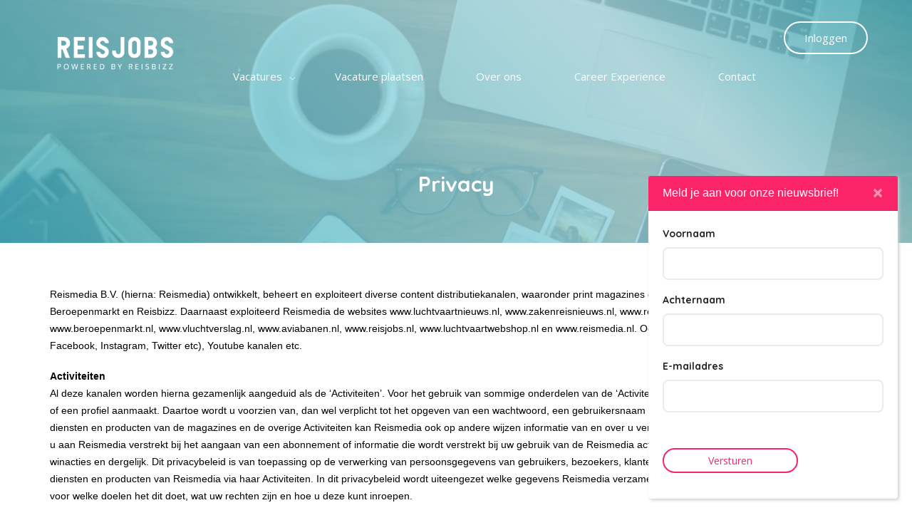

--- FILE ---
content_type: text/html; charset=UTF-8
request_url: https://reisjobs.nl/privacy/
body_size: 18233
content:
<!DOCTYPE html>
<html lang="nl-NL">
<head>
    <meta charset="UTF-8">
<script type="text/javascript">
/* <![CDATA[ */
var gform;gform||(document.addEventListener("gform_main_scripts_loaded",function(){gform.scriptsLoaded=!0}),document.addEventListener("gform/theme/scripts_loaded",function(){gform.themeScriptsLoaded=!0}),window.addEventListener("DOMContentLoaded",function(){gform.domLoaded=!0}),gform={domLoaded:!1,scriptsLoaded:!1,themeScriptsLoaded:!1,isFormEditor:()=>"function"==typeof InitializeEditor,callIfLoaded:function(o){return!(!gform.domLoaded||!gform.scriptsLoaded||!gform.themeScriptsLoaded&&!gform.isFormEditor()||(gform.isFormEditor()&&console.warn("The use of gform.initializeOnLoaded() is deprecated in the form editor context and will be removed in Gravity Forms 3.1."),o(),0))},initializeOnLoaded:function(o){gform.callIfLoaded(o)||(document.addEventListener("gform_main_scripts_loaded",()=>{gform.scriptsLoaded=!0,gform.callIfLoaded(o)}),document.addEventListener("gform/theme/scripts_loaded",()=>{gform.themeScriptsLoaded=!0,gform.callIfLoaded(o)}),window.addEventListener("DOMContentLoaded",()=>{gform.domLoaded=!0,gform.callIfLoaded(o)}))},hooks:{action:{},filter:{}},addAction:function(o,r,e,t){gform.addHook("action",o,r,e,t)},addFilter:function(o,r,e,t){gform.addHook("filter",o,r,e,t)},doAction:function(o){gform.doHook("action",o,arguments)},applyFilters:function(o){return gform.doHook("filter",o,arguments)},removeAction:function(o,r){gform.removeHook("action",o,r)},removeFilter:function(o,r,e){gform.removeHook("filter",o,r,e)},addHook:function(o,r,e,t,n){null==gform.hooks[o][r]&&(gform.hooks[o][r]=[]);var d=gform.hooks[o][r];null==n&&(n=r+"_"+d.length),gform.hooks[o][r].push({tag:n,callable:e,priority:t=null==t?10:t})},doHook:function(r,o,e){var t;if(e=Array.prototype.slice.call(e,1),null!=gform.hooks[r][o]&&((o=gform.hooks[r][o]).sort(function(o,r){return o.priority-r.priority}),o.forEach(function(o){"function"!=typeof(t=o.callable)&&(t=window[t]),"action"==r?t.apply(null,e):e[0]=t.apply(null,e)})),"filter"==r)return e[0]},removeHook:function(o,r,t,n){var e;null!=gform.hooks[o][r]&&(e=(e=gform.hooks[o][r]).filter(function(o,r,e){return!!(null!=n&&n!=o.tag||null!=t&&t!=o.priority)}),gform.hooks[o][r]=e)}});
/* ]]> */
</script>

    <meta http-equiv="X-UA-Compatible" content="IE=edge">
    <meta http-equiv="Content-Type" content="text/html; charset=UTF-8">
    <meta name="viewport" content="width=device-width, initial-scale=1.0, maximum-scale=1.0, user-scalable=0, shrink-to-fit=no">
    <meta name="HandheldFriendly" content="True">

	
	<meta name='robots' content='index, follow, max-image-preview:large, max-snippet:-1, max-video-preview:-1' />
	<style>img:is([sizes="auto" i], [sizes^="auto," i]) { contain-intrinsic-size: 3000px 1500px }</style>
	
	<!-- This site is optimized with the Yoast SEO plugin v26.2 - https://yoast.com/wordpress/plugins/seo/ -->
	<title>Privacy - Reisjobs</title>
	<link rel="canonical" href="https://reisjobs.nl/privacy/" />
	<meta property="og:locale" content="nl_NL" />
	<meta property="og:type" content="article" />
	<meta property="og:title" content="Privacy - Reisjobs" />
	<meta property="og:description" content="Reismedia B.V. (hierna: Reismedia) ontwikkelt, beheert en exploiteert diverse content distributiekanalen, waaronder print magazines onder de namen Luchtvaartnieuws, TripTalk, Beroepenmarkt en Reisbizz. Daarnaast exploiteerd Reismedia de websites www.luchtvaartnieuws.nl, www.zakenreisnieuws.nl, www.reisbizz.nl, www.triptalk.nl, www.beroepenmarkt.nl, www.vluchtverslag.nl, www.aviabanen.nl, www.reisjobs.nl, www.luchtvaartwebshop.nl en www.reismedia.nl. Ook social media accounts (zoals via LinkedIn, Facebook, Instagram, Twitter etc), Youtube kanalen etc. Activiteiten Al deze kanalen worden hierna gezamenlijk aangeduid als [&hellip;]" />
	<meta property="og:url" content="https://reisjobs.nl/privacy/" />
	<meta property="og:site_name" content="Reisjobs" />
	<meta property="article:modified_time" content="2021-12-31T13:40:55+00:00" />
	<meta name="twitter:card" content="summary_large_image" />
	<meta name="twitter:label1" content="Geschatte leestijd" />
	<meta name="twitter:data1" content="11 minuten" />
	<script type="application/ld+json" class="yoast-schema-graph">{"@context":"https://schema.org","@graph":[{"@type":"WebPage","@id":"https://reisjobs.nl/privacy/","url":"https://reisjobs.nl/privacy/","name":"Privacy - Reisjobs","isPartOf":{"@id":"https://reisjobs.nl/#website"},"datePublished":"2021-11-17T13:37:22+00:00","dateModified":"2021-12-31T13:40:55+00:00","breadcrumb":{"@id":"https://reisjobs.nl/privacy/#breadcrumb"},"inLanguage":"nl-NL","potentialAction":[{"@type":"ReadAction","target":["https://reisjobs.nl/privacy/"]}]},{"@type":"BreadcrumbList","@id":"https://reisjobs.nl/privacy/#breadcrumb","itemListElement":[{"@type":"ListItem","position":1,"name":"Home","item":"https://reisjobs.nl/"},{"@type":"ListItem","position":2,"name":"Privacy"}]},{"@type":"WebSite","@id":"https://reisjobs.nl/#website","url":"https://reisjobs.nl/","name":"Reisjobs","description":"Je carrière in de reisbranche begint hier!","potentialAction":[{"@type":"SearchAction","target":{"@type":"EntryPoint","urlTemplate":"https://reisjobs.nl/?s={search_term_string}"},"query-input":{"@type":"PropertyValueSpecification","valueRequired":true,"valueName":"search_term_string"}}],"inLanguage":"nl-NL"}]}</script>
	<!-- / Yoast SEO plugin. -->


<link rel='dns-prefetch' href='//maps.googleapis.com' />
<link rel='dns-prefetch' href='//www.googletagmanager.com' />
<link rel='dns-prefetch' href='//maxcdn.bootstrapcdn.com' />
		<style>
			.lazyload,
			.lazyloading {
				max-width: 100%;
			}
		</style>
		<link rel='stylesheet' id='aviabanen-bootstrap-grid-css' href='https://reisjobs.nl/wp-content/themes/aviabanen/assets/css/bootstrap-grid.css?ver=1' type='text/css' media='all' />
<link rel='stylesheet' id='aviabanen-icons-css' href='https://reisjobs.nl/wp-content/themes/aviabanen/assets/css/icons.css?ver=1' type='text/css' media='all' />
<link rel='stylesheet' id='aviabanen-animate-css' href='https://reisjobs.nl/wp-content/themes/aviabanen/assets/css/animate.min.css?ver=1' type='text/css' media='all' />
<link rel='stylesheet' id='aviabanen-style-css' href='https://reisjobs.nl/wp-content/themes/aviabanen/assets/css/style.css?ver=1' type='text/css' media='all' />
<link rel='stylesheet' id='aviabanen-responsive-css' href='https://reisjobs.nl/wp-content/themes/aviabanen/assets/css/responsive.css?ver=1' type='text/css' media='all' />
<link rel='stylesheet' id='aviabanen-chosen-css' href='https://reisjobs.nl/wp-content/themes/aviabanen/assets/css/chosen.css?ver=1' type='text/css' media='all' />
<link rel='stylesheet' id='aviabanen-colors-css' href='https://reisjobs.nl/wp-content/themes/aviabanen/assets/css/colors/colors.css?ver=1' type='text/css' media='all' />
<link rel='stylesheet' id='aviabanen-bootstrap-css' href='https://reisjobs.nl/wp-content/themes/aviabanen/assets/css/bootstrap.css?ver=1' type='text/css' media='all' />
<link rel='stylesheet' id='aviabanen-font-awesome-css' href='https://maxcdn.bootstrapcdn.com/font-awesome/4.5.0/css/font-awesome.min.css?ver=1' type='text/css' media='all' />
<link rel='stylesheet' id='aviabanen-compiled-css' href='https://reisjobs.nl/wp-content/themes/aviabanen/assets/css/compiled-styles.css?ver=1' type='text/css' media='all' />
<link rel='stylesheet' id='aviabanen-marcel-css' href='https://reisjobs.nl/wp-content/themes/aviabanen/assets/css/marcel.css?ver=1' type='text/css' media='all' />
<style id='classic-theme-styles-inline-css' type='text/css'>
/*! This file is auto-generated */
.wp-block-button__link{color:#fff;background-color:#32373c;border-radius:9999px;box-shadow:none;text-decoration:none;padding:calc(.667em + 2px) calc(1.333em + 2px);font-size:1.125em}.wp-block-file__button{background:#32373c;color:#fff;text-decoration:none}
</style>
<style id='global-styles-inline-css' type='text/css'>
:root{--wp--preset--aspect-ratio--square: 1;--wp--preset--aspect-ratio--4-3: 4/3;--wp--preset--aspect-ratio--3-4: 3/4;--wp--preset--aspect-ratio--3-2: 3/2;--wp--preset--aspect-ratio--2-3: 2/3;--wp--preset--aspect-ratio--16-9: 16/9;--wp--preset--aspect-ratio--9-16: 9/16;--wp--preset--color--black: #000000;--wp--preset--color--cyan-bluish-gray: #abb8c3;--wp--preset--color--white: #ffffff;--wp--preset--color--pale-pink: #f78da7;--wp--preset--color--vivid-red: #cf2e2e;--wp--preset--color--luminous-vivid-orange: #ff6900;--wp--preset--color--luminous-vivid-amber: #fcb900;--wp--preset--color--light-green-cyan: #7bdcb5;--wp--preset--color--vivid-green-cyan: #00d084;--wp--preset--color--pale-cyan-blue: #8ed1fc;--wp--preset--color--vivid-cyan-blue: #0693e3;--wp--preset--color--vivid-purple: #9b51e0;--wp--preset--gradient--vivid-cyan-blue-to-vivid-purple: linear-gradient(135deg,rgba(6,147,227,1) 0%,rgb(155,81,224) 100%);--wp--preset--gradient--light-green-cyan-to-vivid-green-cyan: linear-gradient(135deg,rgb(122,220,180) 0%,rgb(0,208,130) 100%);--wp--preset--gradient--luminous-vivid-amber-to-luminous-vivid-orange: linear-gradient(135deg,rgba(252,185,0,1) 0%,rgba(255,105,0,1) 100%);--wp--preset--gradient--luminous-vivid-orange-to-vivid-red: linear-gradient(135deg,rgba(255,105,0,1) 0%,rgb(207,46,46) 100%);--wp--preset--gradient--very-light-gray-to-cyan-bluish-gray: linear-gradient(135deg,rgb(238,238,238) 0%,rgb(169,184,195) 100%);--wp--preset--gradient--cool-to-warm-spectrum: linear-gradient(135deg,rgb(74,234,220) 0%,rgb(151,120,209) 20%,rgb(207,42,186) 40%,rgb(238,44,130) 60%,rgb(251,105,98) 80%,rgb(254,248,76) 100%);--wp--preset--gradient--blush-light-purple: linear-gradient(135deg,rgb(255,206,236) 0%,rgb(152,150,240) 100%);--wp--preset--gradient--blush-bordeaux: linear-gradient(135deg,rgb(254,205,165) 0%,rgb(254,45,45) 50%,rgb(107,0,62) 100%);--wp--preset--gradient--luminous-dusk: linear-gradient(135deg,rgb(255,203,112) 0%,rgb(199,81,192) 50%,rgb(65,88,208) 100%);--wp--preset--gradient--pale-ocean: linear-gradient(135deg,rgb(255,245,203) 0%,rgb(182,227,212) 50%,rgb(51,167,181) 100%);--wp--preset--gradient--electric-grass: linear-gradient(135deg,rgb(202,248,128) 0%,rgb(113,206,126) 100%);--wp--preset--gradient--midnight: linear-gradient(135deg,rgb(2,3,129) 0%,rgb(40,116,252) 100%);--wp--preset--font-size--small: 13px;--wp--preset--font-size--medium: 20px;--wp--preset--font-size--large: 36px;--wp--preset--font-size--x-large: 42px;--wp--preset--spacing--20: 0.44rem;--wp--preset--spacing--30: 0.67rem;--wp--preset--spacing--40: 1rem;--wp--preset--spacing--50: 1.5rem;--wp--preset--spacing--60: 2.25rem;--wp--preset--spacing--70: 3.38rem;--wp--preset--spacing--80: 5.06rem;--wp--preset--shadow--natural: 6px 6px 9px rgba(0, 0, 0, 0.2);--wp--preset--shadow--deep: 12px 12px 50px rgba(0, 0, 0, 0.4);--wp--preset--shadow--sharp: 6px 6px 0px rgba(0, 0, 0, 0.2);--wp--preset--shadow--outlined: 6px 6px 0px -3px rgba(255, 255, 255, 1), 6px 6px rgba(0, 0, 0, 1);--wp--preset--shadow--crisp: 6px 6px 0px rgba(0, 0, 0, 1);}:where(.is-layout-flex){gap: 0.5em;}:where(.is-layout-grid){gap: 0.5em;}body .is-layout-flex{display: flex;}.is-layout-flex{flex-wrap: wrap;align-items: center;}.is-layout-flex > :is(*, div){margin: 0;}body .is-layout-grid{display: grid;}.is-layout-grid > :is(*, div){margin: 0;}:where(.wp-block-columns.is-layout-flex){gap: 2em;}:where(.wp-block-columns.is-layout-grid){gap: 2em;}:where(.wp-block-post-template.is-layout-flex){gap: 1.25em;}:where(.wp-block-post-template.is-layout-grid){gap: 1.25em;}.has-black-color{color: var(--wp--preset--color--black) !important;}.has-cyan-bluish-gray-color{color: var(--wp--preset--color--cyan-bluish-gray) !important;}.has-white-color{color: var(--wp--preset--color--white) !important;}.has-pale-pink-color{color: var(--wp--preset--color--pale-pink) !important;}.has-vivid-red-color{color: var(--wp--preset--color--vivid-red) !important;}.has-luminous-vivid-orange-color{color: var(--wp--preset--color--luminous-vivid-orange) !important;}.has-luminous-vivid-amber-color{color: var(--wp--preset--color--luminous-vivid-amber) !important;}.has-light-green-cyan-color{color: var(--wp--preset--color--light-green-cyan) !important;}.has-vivid-green-cyan-color{color: var(--wp--preset--color--vivid-green-cyan) !important;}.has-pale-cyan-blue-color{color: var(--wp--preset--color--pale-cyan-blue) !important;}.has-vivid-cyan-blue-color{color: var(--wp--preset--color--vivid-cyan-blue) !important;}.has-vivid-purple-color{color: var(--wp--preset--color--vivid-purple) !important;}.has-black-background-color{background-color: var(--wp--preset--color--black) !important;}.has-cyan-bluish-gray-background-color{background-color: var(--wp--preset--color--cyan-bluish-gray) !important;}.has-white-background-color{background-color: var(--wp--preset--color--white) !important;}.has-pale-pink-background-color{background-color: var(--wp--preset--color--pale-pink) !important;}.has-vivid-red-background-color{background-color: var(--wp--preset--color--vivid-red) !important;}.has-luminous-vivid-orange-background-color{background-color: var(--wp--preset--color--luminous-vivid-orange) !important;}.has-luminous-vivid-amber-background-color{background-color: var(--wp--preset--color--luminous-vivid-amber) !important;}.has-light-green-cyan-background-color{background-color: var(--wp--preset--color--light-green-cyan) !important;}.has-vivid-green-cyan-background-color{background-color: var(--wp--preset--color--vivid-green-cyan) !important;}.has-pale-cyan-blue-background-color{background-color: var(--wp--preset--color--pale-cyan-blue) !important;}.has-vivid-cyan-blue-background-color{background-color: var(--wp--preset--color--vivid-cyan-blue) !important;}.has-vivid-purple-background-color{background-color: var(--wp--preset--color--vivid-purple) !important;}.has-black-border-color{border-color: var(--wp--preset--color--black) !important;}.has-cyan-bluish-gray-border-color{border-color: var(--wp--preset--color--cyan-bluish-gray) !important;}.has-white-border-color{border-color: var(--wp--preset--color--white) !important;}.has-pale-pink-border-color{border-color: var(--wp--preset--color--pale-pink) !important;}.has-vivid-red-border-color{border-color: var(--wp--preset--color--vivid-red) !important;}.has-luminous-vivid-orange-border-color{border-color: var(--wp--preset--color--luminous-vivid-orange) !important;}.has-luminous-vivid-amber-border-color{border-color: var(--wp--preset--color--luminous-vivid-amber) !important;}.has-light-green-cyan-border-color{border-color: var(--wp--preset--color--light-green-cyan) !important;}.has-vivid-green-cyan-border-color{border-color: var(--wp--preset--color--vivid-green-cyan) !important;}.has-pale-cyan-blue-border-color{border-color: var(--wp--preset--color--pale-cyan-blue) !important;}.has-vivid-cyan-blue-border-color{border-color: var(--wp--preset--color--vivid-cyan-blue) !important;}.has-vivid-purple-border-color{border-color: var(--wp--preset--color--vivid-purple) !important;}.has-vivid-cyan-blue-to-vivid-purple-gradient-background{background: var(--wp--preset--gradient--vivid-cyan-blue-to-vivid-purple) !important;}.has-light-green-cyan-to-vivid-green-cyan-gradient-background{background: var(--wp--preset--gradient--light-green-cyan-to-vivid-green-cyan) !important;}.has-luminous-vivid-amber-to-luminous-vivid-orange-gradient-background{background: var(--wp--preset--gradient--luminous-vivid-amber-to-luminous-vivid-orange) !important;}.has-luminous-vivid-orange-to-vivid-red-gradient-background{background: var(--wp--preset--gradient--luminous-vivid-orange-to-vivid-red) !important;}.has-very-light-gray-to-cyan-bluish-gray-gradient-background{background: var(--wp--preset--gradient--very-light-gray-to-cyan-bluish-gray) !important;}.has-cool-to-warm-spectrum-gradient-background{background: var(--wp--preset--gradient--cool-to-warm-spectrum) !important;}.has-blush-light-purple-gradient-background{background: var(--wp--preset--gradient--blush-light-purple) !important;}.has-blush-bordeaux-gradient-background{background: var(--wp--preset--gradient--blush-bordeaux) !important;}.has-luminous-dusk-gradient-background{background: var(--wp--preset--gradient--luminous-dusk) !important;}.has-pale-ocean-gradient-background{background: var(--wp--preset--gradient--pale-ocean) !important;}.has-electric-grass-gradient-background{background: var(--wp--preset--gradient--electric-grass) !important;}.has-midnight-gradient-background{background: var(--wp--preset--gradient--midnight) !important;}.has-small-font-size{font-size: var(--wp--preset--font-size--small) !important;}.has-medium-font-size{font-size: var(--wp--preset--font-size--medium) !important;}.has-large-font-size{font-size: var(--wp--preset--font-size--large) !important;}.has-x-large-font-size{font-size: var(--wp--preset--font-size--x-large) !important;}
:where(.wp-block-post-template.is-layout-flex){gap: 1.25em;}:where(.wp-block-post-template.is-layout-grid){gap: 1.25em;}
:where(.wp-block-columns.is-layout-flex){gap: 2em;}:where(.wp-block-columns.is-layout-grid){gap: 2em;}
:root :where(.wp-block-pullquote){font-size: 1.5em;line-height: 1.6;}
</style>
<link rel='stylesheet' id='nh-cookie-css' href='https://reisjobs.nl/wp-content/plugins/nh-cookie-plugin/assets/styles.css?ver=6.7.4' type='text/css' media='all' />

<!-- Google tag (gtag.js) snippet toegevoegd door Site Kit -->
<!-- Google Analytics snippet toegevoegd door Site Kit -->
<script type="text/javascript" src="https://www.googletagmanager.com/gtag/js?id=GT-NBPJLWP" id="google_gtagjs-js" async></script>
<script type="text/javascript" id="google_gtagjs-js-after">
/* <![CDATA[ */
window.dataLayer = window.dataLayer || [];function gtag(){dataLayer.push(arguments);}
gtag("set","linker",{"domains":["reisjobs.nl"]});
gtag("js", new Date());
gtag("set", "developer_id.dZTNiMT", true);
gtag("config", "GT-NBPJLWP");
/* ]]> */
</script>
<link rel="https://api.w.org/" href="https://reisjobs.nl/wp-json/" /><link rel="alternate" title="JSON" type="application/json" href="https://reisjobs.nl/wp-json/wp/v2/pages/41" /><link rel="EditURI" type="application/rsd+xml" title="RSD" href="https://reisjobs.nl/xmlrpc.php?rsd" />
<meta name="generator" content="WordPress 6.7.4" />
<link rel='shortlink' href='https://reisjobs.nl/?p=41' />
<link rel="alternate" title="oEmbed (JSON)" type="application/json+oembed" href="https://reisjobs.nl/wp-json/oembed/1.0/embed?url=https%3A%2F%2Freisjobs.nl%2Fprivacy%2F" />
<link rel="alternate" title="oEmbed (XML)" type="text/xml+oembed" href="https://reisjobs.nl/wp-json/oembed/1.0/embed?url=https%3A%2F%2Freisjobs.nl%2Fprivacy%2F&#038;format=xml" />
<meta name="generator" content="Site Kit by Google 1.170.0" />		<script>
			document.documentElement.className = document.documentElement.className.replace('no-js', 'js');
		</script>
				<style>
			.no-js img.lazyload {
				display: none;
			}

			figure.wp-block-image img.lazyloading {
				min-width: 150px;
			}

			.lazyload,
			.lazyloading {
				--smush-placeholder-width: 100px;
				--smush-placeholder-aspect-ratio: 1/1;
				width: var(--smush-image-width, var(--smush-placeholder-width)) !important;
				aspect-ratio: var(--smush-image-aspect-ratio, var(--smush-placeholder-aspect-ratio)) !important;
			}

						.lazyload, .lazyloading {
				opacity: 0;
			}

			.lazyloaded {
				opacity: 1;
				transition: opacity 400ms;
				transition-delay: 0ms;
			}

					</style>
		
<!-- Google Tag Manager snippet toegevoegd door Site Kit -->
<script type="text/javascript">
/* <![CDATA[ */

			( function( w, d, s, l, i ) {
				w[l] = w[l] || [];
				w[l].push( {'gtm.start': new Date().getTime(), event: 'gtm.js'} );
				var f = d.getElementsByTagName( s )[0],
					j = d.createElement( s ), dl = l != 'dataLayer' ? '&l=' + l : '';
				j.async = true;
				j.src = 'https://www.googletagmanager.com/gtm.js?id=' + i + dl;
				f.parentNode.insertBefore( j, f );
			} )( window, document, 'script', 'dataLayer', 'GTM-M2HFGW8' );
			
/* ]]> */
</script>

<!-- Einde Google Tag Manager snippet toegevoegd door Site Kit -->
		<style type="text/css" id="wp-custom-css">
			footer .links a {
  color: #fff;
}		</style>
			
		
	    <link rel="icon" href="https://reisjobs.nl/wp-content/uploads/sites/2/2022/02/android-chrome-192x192-1.png">
    <script> var SiteConfig = {  siteUrl: 'https://reisjobs.nl' } </script>
    <style>
        .bg-color, .account-popup > form button, .pricetable > a, .pricetable.active {
            background-color: #44b8ca;
        }
        .search-job2 form button {
            background-color: #fb236a;
        }
        .text-color, .menu-sec nav > ul > li > ul li:hover > a, .account-popup > form .cfield i, .account-popup > form > a, .chosen-container-single .chosen-single div::before, .job-field i, .chosen-container .chosen-results li.highlighted, .active-result.result-selected, .scroll-to a, .p-category > a p, .p-category:hover i, .job-title-sec span, .blog-metas a, .blog-details > a {
            color: #fb236a;
        }
        .job-search form button:hover {
            background-color: #44b8ca;
        }
        .pricetable > a:hover, .layer.color.red::before {
            background-color: #fb236a;
        }
        .how-icon {
            color:#fb236a;
            border-color:#fb236a;
        }
        .reviews.style2 img {
            border: 2px dashed #fb236a;
        }
        .job-grid > a {
            color: #fb236a;
            border: 1px solid #fb236a;
        }
        .job-grid > a:hover {
            background-color: #44b8ca;
            border-color:  #44b8ca;
        }
        .browse-all-cat a:hover {
            background-color: #fb236a;
        }
        .subscription-sec form button {
            background-color: #44b8ca;
        }
        .text-color, .pricetable-head h2, .pricetable.active > a {
            color: #fb236a;
        }
        .inner-header::before {
            background: rgb(92,164,177);
            background: linear-gradient(45deg, #44b8ca 0%,#b0e1eb 71%,#44b8ca 100%);
        }
        .site-color {
            color: #44b8ca;
        }
        .btn-style1 {
            color: #44b8ca;
            border-color: #44b8ca;
        }
        .btn-style1:hover {
            background-color: #44b8ca;
        }
        .btn-style2 {
            color: #44b8ca;
        }
        .btn-style2:hover {
            background-color: #44b8ca;
        }
        .job-grid-sec .job-grid .job-label {
            background-color: #fb236a !important;
        }
        .job-list-modern .job-listings-sec a.job-listing.wtabs .job-style-bx .job-label {
            background-color: #fb236a;
            border-color:  #fb236a;
        }
        .main-slider-sec.style2::before {
            background-color: #44b8ca;
        }
        .top-compnay span {
            color: #fb236a !important;
        }
        .top-compnay > a {
            color: #fb236a !important;
            border: 1px solid #fb236a !important;
        }
        .top-compnay > a:hover {
            background: #fb236a !important;
            color: #ffffff !important;
            border-color: #fb236a !important;
        }
        .job-search form button:hover {
            background: #fb236a !important;
            opacity: 0.8;
        }
        footer {
            background-color: #44b8ca;
        }
        .bottom-line.style2 {
            background-color: #b0e1eb;
        }
        .viewmore span {
            border: 2px solid#44b8ca;
        }
        .viewmore span i {
            background: #44b8ca;
        }
    </style>

</head>

<body class="page-template-default page page-id-41 nh-cookie-page-id-41">

<div class="theme-layout" id="scrollup">

    <header class="stick-top style2">
        <div class="menu-sec">
            <div class="container fluid">
                <div class="logo">
                    <a href="https://reisjobs.nl"><img style="--smush-placeholder-width: 300px; --smush-placeholder-aspect-ratio: 300/123;height: 80px;" data-src="https://reisjobs.nl/wp-content/uploads/sites/2/2022/01/Reisjobs-wit-300x123.png" src="[data-uri]" class="lazyload" /></a>
                </div><!-- Logo -->
                <div class="btn-extars" >
                                            <a href="https://reisjobs.nl/inloggen/" title="" class="post-job-btn">Inloggen</a>
                                    </div>
                <nav>
                    <ul id="menu-footer-menu" class="links"><li id="menu-item-40" class="menu-item menu-item-type-post_type menu-item-object-page menu-item-has-children menu-item-40"><a href="https://reisjobs.nl/vacatures/">Vacatures</a>
<ul class="sub-menu">
	<li id="menu-item-2865" class="menu-item menu-item-type-post_type menu-item-object-page menu-item-2865"><a href="https://reisjobs.nl/werken-bij/">Werken bij…</a></li>
</ul>
</li>
<li id="menu-item-2634" class="menu-item menu-item-type-post_type menu-item-object-page menu-item-2634"><a href="https://reisjobs.nl/vacature-plaatsen/">Vacature plaatsen</a></li>
<li id="menu-item-45" class="menu-item menu-item-type-post_type menu-item-object-page menu-item-45"><a href="https://reisjobs.nl/over-ons/">Over ons</a></li>
<li id="menu-item-2616" class="menu-item menu-item-type-post_type menu-item-object-page menu-item-2616"><a href="https://reisjobs.nl/career-experience/">Career Experience</a></li>
<li id="menu-item-39" class="menu-item menu-item-type-post_type menu-item-object-page menu-item-39"><a href="https://reisjobs.nl/contact/">Contact</a></li>
</ul>                </nav><!-- Menus -->
            </div>
        </div>
    </header>

    <div class="responsive-header">
        <div class="responsive-menubar">
            <div class="res-logo"><a href="https://reisjobs.nl"><img data-src="https://reisjobs.nl/wp-content/uploads/sites/2/2022/01/Reisjobs-wit-300x123.png" src="[data-uri]" class="lazyload" style="--smush-placeholder-width: 300px; --smush-placeholder-aspect-ratio: 300/123;" /></a></div>
            <div class="menu-resaction">
                <div class="res-openmenu">
                    <img data-src="https://reisjobs.nl/wp-content/themes/aviabanen/assets/images/icon.png" alt="" src="[data-uri]" class="lazyload" style="--smush-placeholder-width: 26px; --smush-placeholder-aspect-ratio: 26/19;" /> Menu
                </div>
                <div class="res-closemenu">
                    <img data-src="https://reisjobs.nl/wp-content/themes/aviabanen/assets/images/icon2.png" alt="" src="[data-uri]" class="lazyload" style="--smush-placeholder-width: 19px; --smush-placeholder-aspect-ratio: 19/19;" /> Close
                </div>
            </div>
        </div>
        <div class="responsive-opensec">

            <div class="responsivemenu">
                <ul id="menu-footer-menu-1" class="links"><li class="menu-item menu-item-type-post_type menu-item-object-page menu-item-has-children menu-item-40"><a href="https://reisjobs.nl/vacatures/">Vacatures</a>
<ul class="sub-menu">
	<li class="menu-item menu-item-type-post_type menu-item-object-page menu-item-2865"><a href="https://reisjobs.nl/werken-bij/">Werken bij…</a></li>
</ul>
</li>
<li class="menu-item menu-item-type-post_type menu-item-object-page menu-item-2634"><a href="https://reisjobs.nl/vacature-plaatsen/">Vacature plaatsen</a></li>
<li class="menu-item menu-item-type-post_type menu-item-object-page menu-item-45"><a href="https://reisjobs.nl/over-ons/">Over ons</a></li>
<li class="menu-item menu-item-type-post_type menu-item-object-page menu-item-2616"><a href="https://reisjobs.nl/career-experience/">Career Experience</a></li>
<li class="menu-item menu-item-type-post_type menu-item-object-page menu-item-39"><a href="https://reisjobs.nl/contact/">Contact</a></li>
</ul>
                <div class="btn-extars">
		                                    <a href="https://reisjobs.nl/inloggen/" title="" class="post-job-btn">Inloggen</a>
		                            </div>
            </div>
        </div>
    </div>
<section class="overlape">
    <div class="block no-padding">
                <div data-velocity="-.1" style="background:inherit;" class="parallax scrolly-invisible no-parallax lazyload" data-bg="url(&#039;https://reisjobs.nl/wp-content/uploads/sites/2/2025/02/Reisjobs-2-1-1536x864.jpg&#039;) 50% -67.4px repeat scroll transparent"></div>
        <div class="container fluid">
            <div class="row">
                <div class="col-lg-12">
                    <div class="inner-header">
                        <h3>Privacy</h3>
                    </div>
                </div>
            </div>
        </div>
    </div>
</section>
<section>
    <div class="block">
        <div class="container">
            <div class="row">
                <div class="col-lg-12">
                    <p>Reismedia B.V. (hierna: Reismedia) ontwikkelt, beheert en exploiteert diverse content distributiekanalen, waaronder print magazines onder de namen Luchtvaartnieuws, TripTalk, Beroepenmarkt en Reisbizz. Daarnaast exploiteerd Reismedia de websites www.luchtvaartnieuws.nl, www.zakenreisnieuws.nl, www.reisbizz.nl, www.triptalk.nl, www.beroepenmarkt.nl, www.vluchtverslag.nl, www.aviabanen.nl, www.reisjobs.nl, www.luchtvaartwebshop.nl en www.reismedia.nl. Ook social media accounts (zoals via LinkedIn, Facebook, Instagram, Twitter etc), Youtube kanalen etc.</p>
<p><strong>Activiteiten<br />
</strong>Al deze kanalen worden hierna gezamenlijk aangeduid als de ‘Activiteiten’. Voor het gebruik van sommige onderdelen van de ‘Activiteiten’ wordt soms gevraagd dat u zich inschrijft of een profiel aanmaakt. Daartoe wordt u voorzien van, dan wel verplicht tot het opgeven van een wachtwoord, een gebruikersnaam en/of andere informatie. Bij uw gebruik van de diensten en producten van de magazines en de overige Activiteiten kan Reismedia ook op andere wijzen informatie van en over u verzamelen. Denk bijvoorbeeld aan gegevens die u aan Reismedia verstrekt bij het aangaan van een abonnement of informatie die wordt verstrekt bij uw gebruik van de Reismedia activiteiten en bij uw deelname aan prijsvragen, winacties en dergelijk. Dit privacybeleid is van toepassing op de verwerking van persoonsgegevens van gebruikers, bezoekers, klanten en abonnees van (mobiele) websites en diensten en producten van Reismedia via haar Activiteiten. In dit privacybeleid wordt uiteengezet welke gegevens Reismedia verzamelt, hoe Reismedia deze gegevens verkrijgt, voor welke doelen het dit doet, wat uw rechten zijn en hoe u deze kunt inroepen.</p>
<p><strong>Persoonsgegevens<br />
</strong>Reismedia behandelt de informatie die het over onze gebruikers, bezoekers, klanten en abonnees verzamelt (hierna &#8216;persoonsgegevens&#8217;) met de grootst mogelijke zorgvuldigheid. Reismedia houdt zich daarbij aan alle toepasselijke weten regelgeving, waaronder de Wet bescherming persoonsgegevens (Wbp). Reismedia B.V., Evert van de Beekstraat 1-41 (1118 CL) Schiphol, is verantwoordelijk voor de verwerking van de persoonsgegevens. Tevens heeft Reismedia B.V. een Verwerkersovereenkomst met Abonnementenland B.V., Shoptrader B.V. en Senefelder Misset B.V. De Verwerkersovereenkomst voldoet aan de Wet bescherming persoonsgegevens (Wbp) Op de website autoriteitpersoonsgegevens.nl kunt u meer informatie vinden over de AP en over privacy.</p>
<p><strong>Soorten gegevens en doel gegevensverwerking<br />
</strong>Reismedia kan bij het aanbieden van zijn diensten persoonsgegevens verwerken, bijvoorbeeld naam, contactgegevens, geboortedatum, geslacht en e-mailadres. Het kunnen ook gegevens zijn over interesses van de gebruikers van een of meer van de diensten van Reismedia, bijvoorbeeld omdat u hebt aangegeven wat uw interesses zijn of omdat Reismedia uw interesses heeft afgeleid van de manier waarop u van de (mobiele) websites (waaronder apps), diensten of producten gebruikmaakt. Het is ook mogelijk dat u Reismedia toegang heeft geboden tot bepaalde gegevens, bijvoorbeeld locatiegegevens of koppelingen met sociale media. Verder worden er financiële gegevens, zoals uw bankrekeningnummer, verwerkt als u producten bestelt op een website of als u een abonnement neemt, voor zover dat noodzakelijk is voor de betaling.</p>
<p>De servers van Reismedia kunnen ook automatisch bepaalde gegevens vastleggen, zoals URL, IP-adres, browsertype en -taal, en de datum en tijd van uw bezoek aan de betreffende (mobiele) website.</p>
<p>Op basis van deze gegevens wordt een profiel opgesteld, opdat Reismedia u beter van dienst kan zijn en de inhoud van zijn producten en diensten nog beter op uw interesses kan afstemmen. Met behulp van deze informatie kan Reismedia de kwaliteit en toegankelijkheid van zijn websites verbeteren. Voor zover deze informatie wordt gebruikt, gebeurt dit altijd anoniem en getotaliseerd (niet op persoonsniveau).</p>
<p>De persoonsgegevens worden door Reismedia verzameld en verwerkt voor de volgende doeleinden:</p>
<ol>
<li>De totstandkoming en uitvoering van een met u gesloten overeenkomst, bijvoorbeeld een abonnement;</li>
<li>De administratie en communicatie met betrekking tot (het gebruik van) de Reismedia-websites;</li>
<li>Het plaatsen van user-generated content of anderszins het plaatsen van informatie en het uitwisselen daarvan – daarbij inbegrepen, maar niet beperkt tot, de deelname aan (discussie)fora en het achterlaten van reacties;</li>
<li>Het verzenden van digitale nieuwsbrieven, aanbiedingen, gebruikersinformatie, serviceberichten of andere elektronische berichten;</li>
<li>De deelname aan prijsvragen en soortgelijke (promotionele win-) acties;</li>
<li>Het doen van gerichte aanbiedingen, bijvoorbeeld via e-mail of door het tonen van een advertentie op een website of in een app, waarvan Reismedia vermoedt dat het uw interesse heeft op basis van de verwerkte gegevens. Reismedia kan in het kader van de optimalisatie van zijn aanbiedingen een profiel van u opstellen;</li>
<li>Het verhuren van NAW-gegevens aan derde partijen die u producten, diensten of informatie kunnen aanbieden;</li>
<li>Het voldoen aan wet- en regelgeving.</li>
<li>Het kunnen uitvoeren van marktonderzoek en het samenstellen van managementinformatie ten behoeve van product- en dienstontwikkeling en het voor bepalen van de strategie van Reismedia.</li>
<li>Het kunnen analyseren, onderhouden, optimaliseren en beveiligen van de Reismedia (mobiele) websites en overige distributieplatforms en bijbehorende technologieën.</li>
</ol>
<p>Reismedia bewaart persoonsgegevens niet langer dan wettelijk is toegestaan en verwijdert persoonsgegevens wanneer deze niet langer noodzakelijk zijn voor de hiervóór omschreven doeleinden.</p>
<p><strong>Delen van persoonsgegevens<br />
</strong>Uw persoonsgegevens kunnen door Reismedia worden gecombineerd met gegevens die zijn verzameld in het kader van de aankoop of het gebruik van Reismedia-producten of -diensten.</p>
<p>Uw adresgegevens kunnen voorts voor het per telefoon en/of per post toesturen van informatie en aanbiedingen worden verstrekt aan zorgvuldig geselecteerde derde partijen. Deze derde partijen kunnen uw gegevens gebruiken om u aanbiedingen te doen waarvan zij verwachten dat die aanbiedingen aansluiten op uw interesses. Als u daarop geen prijs stelt, zal Reismedia uw gegevens op verzoek voor dat doel blokkeren.</p>
<p>Uw elektronische contactgegevens, zoals uw e-mailadres, kan Reismedia uitsluitend gebruiken voor het toesturen van informatie en aanbiedingen van derden over hun producten en diensten indien u Reismedia daarvoor ondubbelzinnig toestemming heeft gegeven.</p>
<p>In bijzondere gevallen kan Reismedia zonder toestemming uw persoonsgegevens ter beschikking stellen aan derden. Bijvoorbeeld om gehoor te geven aan rechtmatige verzoeken van autoriteiten, dagvaardingen of gerechtelijke bevelen, handelingen om schade of fraude op te sporen of te voorkomen, of handelingen om de veiligheid van het Reismedia-netwerk en de Reismedia-diensten te garanderen. Reismedia kan uw persoonsgegevens ook verstrekken aan zogenaamde bewerkers die in opdracht van Reismedia aan u op uw verzoek producten of diensten leveren, waarbij uw persoonsgegevens uitsluitend zullen worden gebruikt voor het uitvoeren van die leveringsverplichting.</p>
<p><strong>Inzage, correctie, wijziging en verwijdering van persoonsgegevens<br />
</strong>Reismedia tracht te allen tijde de persoonsgegevens die het heeft verkregen correct te registeren. Bij de verwerking daarvan, of als gevolg van technische en andere omstandigheden, kunnen fouten in de gegevens ontstaan of gegevensverzamelingen onvolledig worden. Reismedia aanvaardt geen aansprakelijkheid voor ontstane schade als gevolg van foutieve of vertraagde verwerking van gegevens.</p>
<p>Voor zover de Wet bescherming persoonsgegevens dit bepaalt, heeft u het recht de door Reismedia verwerkte persoonsgegevens te allen tijde in te zien, te (doen) verbeteren of te (doen) verwijderen.</p>
<p>U kunt ook doorgeven dat u er niet langer prijs op stelt dat uw persoonsgegevens worden verstrekt aan derden of dat deze worden gebruikt voor het doen van gerichte aanbiedingen, of dat u niet langer informatie en aanbiedingen per e-mail of post wenst te ontvangen. In uw bericht dient u in elk geval uw volledige naam, adres en woonplaats op te nemen. Op verzoek dient u ook een kopie van een identificatiebewijs op te sturen, zodat Reismedia kan verifiëren dat de informatie naar de juiste persoon wordt gestuurd. Als uw verzoek niet helemaal duidelijk is, kan Reismedia vragen om nadere specificatie. Nadat uw verzoek is uitgevoerd, stuurt Reismedia u altijd een bevestigingsbericht. Indien u zich op een website van Reismedia heeft geregistreerd, geeft de betreffende website u vaak zelf de mogelijkheid uw persoonsgegevens zelfstandig in te zien en te wijzigen of om deze geheel of gedeeltelijk te verwijderen.</p>
<p><strong>Gebruik van cookies<br />
</strong>Cookies zijn eenvoudige, kleine tekstbestanden die worden opgeslagen op de harde schijf of in het geheugen van uw computer. Cookies kunnen uw computer of de daarin opgeslagen bestanden niet beschadigen.</p>
<p>Reismedia gebruikt cookies om het gebruiksgemak van de Reismedia activiteiten te bevorderen. Aan de hand van cookies kunt u bijvoorbeeld op de websites van Reismedia worden herkend als u deze opnieuw bezoekt. Reismedia gebruikt ook cookies om bij te houden welke producten u in uw winkelmandje hebt liggen of om de voorkeuren die u heeft ingesteld vast te leggen (bijvoorbeeld taalkeuze).</p>
<p>Daarnaast gebruikt Reismedia Google Analytics cookies ook voor statistische doeleinden, voor het analyseren van informatie over het bezoek aan de Reismedia activiteiten, teneinde de activiteiten en de daarop aangeboden diensten te kunnen verbeteren. De via Google Analytics verkregen informatie wordt, met inbegrip van het adres van uw computer (IP-adres) overgebracht naar en door Google opgeslagen op servers in de Verenigde Staten. Voor meer informatie over het privacybeleid van Google (https://www.google.com/intl/nl/policies/privacy/) en het specifieke privacybeleid van Google Analytics https://www.google.com/intl/nl_ALL/analytics/learn/privacy.html verwijzen wij u naar de hiervoor genoemde websites.</p>
<p>Op de Reismedia websites en overige activiteiten kunnen ook knoppen opgenomen zijn om pagina’s of berichten te kunnen promoten of delen op sociale netwerken als Facebook, Twitter, Instagram, Snapchat en dergelijke. Deze knoppen worden gerealiseerd door codes die worden aangeleverd door de betreffende sociale media platforms. Ook deze codes kunnen cookies plaatsen. Voor verdere informatie over het van toepassing zijnde privacy en cookiebeleid van deze sociale netwerken verwijzen wij u graag naar de (websites van de) betreffende sociale netwerken.</p>
<p>Reismedia kan cookies ook gebruiken – afhankelijk van de gegeven toestemming – om advertenties op de websites die u bezoekt beter op uw behoeften en interesses af te stemmen, om te voorkomen dat u een bepaalde advertentie te vaak ziet. Daarbij wordt gebruikgemaakt van &#8216;sessiecookies&#8217; en de advertentiefuncties van Google Analytics Cookies; deze worden automatisch verwijderd op het moment dat u uw internetbrowser afsluit.</p>
<p>Daarnaast maakt Reismedia gebruik van een speciale cookie. Aan de hand hiervan kan de betreffende Reismedia website u als gebruiker herkennen wanneer u de website bezoekt. In dat geval wordt deze website op uw voorkeuren aangepast.</p>
<p>Ook adverteerders en door adverteerders ingeschakelde partijen om advertentieruimte in te kopen kunnen bij het tonen van advertenties via onze websites cookies plaatsen. Op het gebruik van cookies door derde partijen is het privacy- en cookiebeleid van die derde partijen van toepassing.</p>
<p>Het accepteren van cookies dient, indien gewenst, vooraf via een internetbrowser te worden ingeschakeld, waarmee automatisch toestemming tot het gebruik ervan wordt verleend. Het niet-inschakelen van cookies zou het gebruik van (delen van) de Reismedia activiteiten enigszins kunnen belemmeren. Cookies worden niet gebruikt voor het identificeren van individuele personen.</p>
<p><strong>Websites/webpagina&#8217;s van derden<br />
</strong>De websites van Reismedia bevatten (hyper)links naar en/of banners en buttons van websites en/of specifieke webpagina&#8217;s van derden. Voor zover deze zijn opgenomen door Reismedia, is dit uitsluitend gebeurd ter informatie en voor het gebruiksgemak; zij zijn te goeder trouw geselecteerd. Reismedia heeft geen zeggenschap over, invloed op of controle over de inhoud, het beleid en andere kenmerken van dergelijke websites en/of webpagina&#8217;s, en kan in geen geval aansprakelijk en/of verantwoordelijk worden gehouden voor de inhoud en/of kenmerken daarvan, dan wel voor de wijze waarop derden omgaan met uw persoonsgegevens en privacy. Reismedia verwijst u hiervoor naar de op dergelijke websites gepubliceerde algemene voorwaarden en/of privacy verklaringen.</p>
<p>Het komt voor dat u op pagina&#8217;s van de website persoonlijke informatie aan ons verschaft die door derden wordt beheerd of die anderszins ter inzage is van derden, zoals veilingsites of winkelpagina&#8217;s. In die gevallen kan deze informatie door ons en derde partij(en) worden gebruikt in overeenstemming met hun eigen voorwaarden en privacybeleid.</p>
<p><strong>Beveiliging<br />
</strong>Reismedia heeft – met optimaal gebruik van de technologie die daartoe nu voorhanden is – adequate technische en organisatorische maatregelen getroffen om uw persoonsgegevens te beveiligen tegen verlies of tegen enige vorm van niet-geautoriseerde toegang, niet-geautoriseerde bekendmaking of anderszins onrechtmatige verwerking. Zo worden alle inloggegevens beveiligd opgeslagen. Alle Reismedia-websites zijn daarnaast beveiligd tegen misbruik.</p>
<p><strong>Wijzigingen<br />
</strong>Reismedia behoudt zich het recht voor om te allen tijde wijzigingen aan te brengen in zijn privacybeleid. Daarom adviseren we u om dit privacybeleid regelmatig te bekijken om te controleren of er nog wijzigingen zijn.</p>
<p><strong>Vragen, inzage in uw gegevens, wijzigingen doorgeven of verzamelen van gegevens staken</strong></p>
<ul>
<li>Voor vragen over ons privacy- en cookiebeleid kunt u te allen tijde contact met ons opnemen</li>
<li>U kunt een eerder verleende toestemming voor het gebruik van uw elektronische contactgegevens altijd weer intrekken</li>
<li>U kunt Reismedia ook om inzage vragen in uw persoonsgegevens en verzoeken deze te wijzigen en/of te corrigeren</li>
<li>U kunt Reismedia ook vragen het verzamelen van uw persoonsgegevens te staken en/of verzamelde gegevens te verwijderen.</li>
<li>U kunt Reismedia vragen om uw gegevens niet langer met derden te delen of niet langer nieuwsbrieven en/of gerichte aanbiedingen (van derden) te ontvangen.</li>
</ul>
<p>In alle gevallen kunt u uw brief sturen aan:</p>
<p>Reismedia B.V.Evert van de Beekstraat 1-411118 CL Schiphol.</p>
<p>Of u kunt een e-mail sturen aan: info@reismedia.nl onder vermelding van ‘privacy’</p>
                </div>
            </div>
        </div>
    </div>
</section><!-- /.main -->





        <section>
            <div class="block">
                <div class="container">
                    <div class="row">
                        <div class="col-lg-12">
                            <div class="social-links">
                                <a target="_blank" href="https://www.facebook.com/reisjobs/" class="fb-color"><i class="fa fa-facebook"></i> Facebook</a>                                <a target="_blank" href="https://www.linkedin.com/showcase/reisjobs/" class="li-color"><i class="fa fa-linkedin"></i> LinkedIn</a>                                <a target="_blank" href="https://twitter.com/reisjobs" class="tw-color"><i class="fa fa-twitter"></i> Twitter</a>                                <a target="_blank" href="https://www.instagram.com/reisjobs/" class="insta-color"><i class="fa fa-instagram" style="background-color:#DD2A7B;"></i> Instagram</a>                            </div>
                        </div>
                    </div>
                </div>
            </div>
        </section>

        <footer>
            <div class="block">
                <div class="container">
                    <div class="row">
                        <div class="col-lg-12">
                            <div class="widget">
                                <div class="mega-widget">
                                    <div class="logo"><a href="https://reisjobs.nl"><img style="--smush-placeholder-width: 300px; --smush-placeholder-aspect-ratio: 300/123;max-height:130px;" data-src="https://reisjobs.nl/wp-content/uploads/sites/2/2022/01/Reisjobs-wit-300x123.png" src="[data-uri]" class="lazyload" /></a></div>
                                    <div class="menu-footer-menu-container"><ul id="menu-footer-menu-2" class="links"><a href="https://reisjobs.nl/vacatures/">Vacatures</a><a href="https://reisjobs.nl/werken-bij/">Werken bij…</a><a href="https://reisjobs.nl/vacature-plaatsen/">Vacature plaatsen</a><a href="https://reisjobs.nl/over-ons/">Over ons</a><a href="https://reisjobs.nl/career-experience/">Career Experience</a><a href="https://reisjobs.nl/contact/">Contact</a></ul></div>
                                    <span>Jaarbeursplein 6, 6e verdieping, 3521 AL Utrecht</span>
                                    <span><a href="tel:+31 (0)85 080 56 38">+31 (0)85 080 56 38</a></span>
                                </div>
                            </div>
                        </div>
                    </div>
                </div>
            </div>
            <div class="bottom-line style2">
                <span>© 2026 - Aviabanen & Reisjobs & Caribisch Nederland</span>
                <a href="#scrollup" class="scrollup" title=""><i class="la la-arrow-up"></i></a>
            </div>
        </footer>

    </div>

    <div class="account-popup-area signin-popup-box">
        <div class="account-popup">
            <span class="close-popup"><i class="la la-close"></i></span>
            <h3>User Login</h3>
            <span>Click To Login With Demo User</span>
            <div class="select-user">
                <span>Candidate</span>
                <span>Employer</span>
            </div>
            <form>
                <div class="cfield">
                    <input type="text" placeholder="Username" />
                    <i class="la la-user"></i>
                </div>
                <div class="cfield">
                    <input type="password" placeholder="********" />
                    <i class="la la-key"></i>
                </div>
                <p class="remember-label">
                    <input type="checkbox" name="cb" id="cb1"><label for="cb1">Remember me</label>
                </p>
                <a href="#" title="">Forgot Password?</a>
                <button type="submit">Login</button>
            </form>
            <div class="extra-login">
                <span>Or</span>
                <div class="login-social">
                    <a class="fb-login" href="#" title=""><i class="fa fa-facebook"></i></a>
                    <a class="tw-login" href="#" title=""><i class="fa fa-twitter"></i></a>
                </div>
            </div>
        </div>
    </div><!-- LOGIN POPUP -->

    <div class="account-popup-area signup-popup-box">
        <div class="account-popup">
            <span class="close-popup"><i class="la la-close"></i></span>
            <h3>Sign Up</h3>
            <div class="select-user">
                <span>Candidate</span>
                <span>Employer</span>
            </div>
            <form>
                <div class="cfield">
                    <input type="text" placeholder="Username" />
                    <i class="la la-user"></i>
                </div>
                <div class="cfield">
                    <input type="password" placeholder="********" />
                    <i class="la la-key"></i>
                </div>
                <div class="cfield">
                    <input type="text" placeholder="Email" />
                    <i class="la la-envelope-o"></i>
                </div>
                <div class="dropdown-field">
                    <select data-placeholder="Please Select Specialism" class="chosen">
                        <option>Web Development</option>
                        <option>Web Designing</option>
                        <option>Art & Culture</option>
                        <option>Reading & Writing</option>
                    </select>
                </div>
                <div class="cfield">
                    <input type="text" placeholder="Phone Number" />
                    <i class="la la-phone"></i>
                </div>
                <button type="submit">Signup</button>
            </form>
            <div class="extra-login">
                <span>Or</span>
                <div class="login-social">
                    <a class="fb-login" href="#" title=""><i class="fa fa-facebook"></i></a>
                    <a class="tw-login" href="#" title=""><i class="fa fa-twitter"></i></a>
                </div>
            </div>
        </div>
    </div><!-- SIGNUP POPUP -->

    

                <style>
                    #gf-popup #field_4_2, #gf-popup #field_4_3 {
                        grid-column: span 12 !important;
                    }

                                        .card-header {
                        background-color: #fb236a;
                        color: white;
                    }
                                        #gf-popup {
                        box-shadow: 2px 2px 4px #cecece;
                    }
                    body #gf-popup  .gform_wrapper .gform_button, body #gf-popup .gform_wrapper.gravity-theme .gform_button {
                        color: #b40000;
                        font-family: "Open Sans";
                        font-weight: 700;
                        background-color: rgba(0, 0, 0, 0);
                        padding: 5px 15px;
                        border: 2px solid #b40000;
                        border-radius: 8px;
                        transition: all .3s;
                        font-weight: 300 !important;
                        font-size: 14px;
                        border-radius: 50px;
                    }

                    body #gf-popup .gform_wrapper .gform_button, body #gf-popup .gform_wrapper.gravity-theme .gform_button:hover {
                        color: white;
                        background-color:#1350a3;
                        border: 2px solid #1350a3;
                    }

                    body #gf-popup .gform_wrapper .gfield input, body #gf-popup .gform_wrapper.gravity-theme .gfield input {
                        padding: 10px 15px;
                    }

                                        #gform_submit_button_3 {
                        padding: 14px 25px;
                        margin-top: 28px;
                        margin-bottom: 0;
                        color: #fb236a!important;
                        font-family: "Open Sans";
                        font-weight: 600;
                        background-color: rgba(0, 0, 0, 0);
                        padding: 5px 15px;
                        border: 2px solid #fb236a!important;
                        width: 190px;
                        border-radius: 50px;
                    }
                    #gform_submit_button_3:hover {
                        color: white!important;
                        background-color:#44b8ca!important;
                        border: 2px solid #44b8ca!important;
                    }
                    
                </style>
            <!-- Popup Container -->
            <div id="gf-popup" class="card shadow-lg border-0"
                 style="position: fixed; bottom: -400px; right: 20px; width: 350px; z-index: 1050; transition: bottom 0.6s ease-in-out;">
                <div class="card-header text-white d-flex justify-content-between align-items-center">
                    <span>Meld je aan voor onze nieuwsbrief!</span>
                    <button type="button" class="close text-white" id="gf-popup-close">&times;</button>
                </div>
                <div class="card-body">
                                            
                <div class='gf_browser_chrome gform_wrapper gravity-theme gform-theme--no-framework' data-form-theme='gravity-theme' data-form-index='0' id='gform_wrapper_3' ><div id='gf_3' class='gform_anchor' tabindex='-1'></div><form method='post' enctype='multipart/form-data' target='gform_ajax_frame_3' id='gform_3'  action='/privacy/#gf_3' data-formid='3' novalidate>
                        <div class='gform-body gform_body'><div id='gform_fields_3' class='gform_fields top_label form_sublabel_below description_below validation_below'><div id="field_3_1" class="gfield gfield--type-text gfield--input-type-text field_sublabel_below gfield--no-description field_description_below field_validation_below gfield_visibility_visible"  ><label class='gfield_label gform-field-label' for='input_3_1'>Voornaam</label><div class='ginput_container ginput_container_text'><input name='input_1' id='input_3_1' type='text' value='' class='large'      aria-invalid="false"   /></div></div><div id="field_3_4" class="gfield gfield--type-text gfield--input-type-text gfield--width-full field_sublabel_below gfield--no-description field_description_below field_validation_below gfield_visibility_visible"  ><label class='gfield_label gform-field-label' for='input_3_4'>Achternaam</label><div class='ginput_container ginput_container_text'><input name='input_4' id='input_3_4' type='text' value='' class='large'      aria-invalid="false"   /></div></div><div id="field_3_3" class="gfield gfield--type-email gfield--input-type-email gfield--width-full field_sublabel_below gfield--no-description field_description_below field_validation_below gfield_visibility_visible"  ><label class='gfield_label gform-field-label' for='input_3_3'>E-mailadres</label><div class='ginput_container ginput_container_email'>
                            <input name='input_3' id='input_3_3' type='email' value='' class='large'     aria-invalid="false"  />
                        </div></div></div></div>
        <div class='gform-footer gform_footer top_label'> <input type='submit' id='gform_submit_button_3' class='gform_button button' onclick='gform.submission.handleButtonClick(this);' data-submission-type='submit' value='Versturen'  /> <input type='hidden' name='gform_ajax' value='form_id=3&amp;title=&amp;description=&amp;tabindex=0&amp;theme=gravity-theme&amp;styles=[]&amp;hash=c8168d2a702dbb53181e592a2b7117a3' />
            <input type='hidden' class='gform_hidden' name='gform_submission_method' data-js='gform_submission_method_3' value='iframe' />
            <input type='hidden' class='gform_hidden' name='gform_theme' data-js='gform_theme_3' id='gform_theme_3' value='gravity-theme' />
            <input type='hidden' class='gform_hidden' name='gform_style_settings' data-js='gform_style_settings_3' id='gform_style_settings_3' value='[]' />
            <input type='hidden' class='gform_hidden' name='is_submit_3' value='1' />
            <input type='hidden' class='gform_hidden' name='gform_submit' value='3' />
            
            <input type='hidden' class='gform_hidden' name='gform_unique_id' value='' />
            <input type='hidden' class='gform_hidden' name='state_3' value='WyJbXSIsIjNhZGVhZDMzYjFiNTEzNzkwNDVkMzk4NTllYzUwYjhmIl0=' />
            <input type='hidden' autocomplete='off' class='gform_hidden' name='gform_target_page_number_3' id='gform_target_page_number_3' value='0' />
            <input type='hidden' autocomplete='off' class='gform_hidden' name='gform_source_page_number_3' id='gform_source_page_number_3' value='1' />
            <input type='hidden' name='gform_field_values' value='' />
            
        </div>
                        </form>
                        </div>
		                <iframe style='display:none;width:0px;height:0px;' src='about:blank' name='gform_ajax_frame_3' id='gform_ajax_frame_3' title='Dit iframe bevat de vereiste logica om Ajax aangedreven Gravity Forms te verwerken.'></iframe>
		                <script type="text/javascript">
/* <![CDATA[ */
 gform.initializeOnLoaded( function() {gformInitSpinner( 3, 'https://reisjobs.nl/wp-content/plugins/gravityforms/images/spinner.svg', true );jQuery('#gform_ajax_frame_3').on('load',function(){var contents = jQuery(this).contents().find('*').html();var is_postback = contents.indexOf('GF_AJAX_POSTBACK') >= 0;if(!is_postback){return;}var form_content = jQuery(this).contents().find('#gform_wrapper_3');var is_confirmation = jQuery(this).contents().find('#gform_confirmation_wrapper_3').length > 0;var is_redirect = contents.indexOf('gformRedirect(){') >= 0;var is_form = form_content.length > 0 && ! is_redirect && ! is_confirmation;var mt = parseInt(jQuery('html').css('margin-top'), 10) + parseInt(jQuery('body').css('margin-top'), 10) + 100;if(is_form){jQuery('#gform_wrapper_3').html(form_content.html());if(form_content.hasClass('gform_validation_error')){jQuery('#gform_wrapper_3').addClass('gform_validation_error');} else {jQuery('#gform_wrapper_3').removeClass('gform_validation_error');}setTimeout( function() { /* delay the scroll by 50 milliseconds to fix a bug in chrome */ jQuery(document).scrollTop(jQuery('#gform_wrapper_3').offset().top - mt); }, 50 );if(window['gformInitDatepicker']) {gformInitDatepicker();}if(window['gformInitPriceFields']) {gformInitPriceFields();}var current_page = jQuery('#gform_source_page_number_3').val();gformInitSpinner( 3, 'https://reisjobs.nl/wp-content/plugins/gravityforms/images/spinner.svg', true );jQuery(document).trigger('gform_page_loaded', [3, current_page]);window['gf_submitting_3'] = false;}else if(!is_redirect){var confirmation_content = jQuery(this).contents().find('.GF_AJAX_POSTBACK').html();if(!confirmation_content){confirmation_content = contents;}jQuery('#gform_wrapper_3').replaceWith(confirmation_content);jQuery(document).scrollTop(jQuery('#gf_3').offset().top - mt);jQuery(document).trigger('gform_confirmation_loaded', [3]);window['gf_submitting_3'] = false;wp.a11y.speak(jQuery('#gform_confirmation_message_3').text());}else{jQuery('#gform_3').append(contents);if(window['gformRedirect']) {gformRedirect();}}jQuery(document).trigger("gform_pre_post_render", [{ formId: "3", currentPage: "current_page", abort: function() { this.preventDefault(); } }]);        if (event && event.defaultPrevented) {                return;        }        const gformWrapperDiv = document.getElementById( "gform_wrapper_3" );        if ( gformWrapperDiv ) {            const visibilitySpan = document.createElement( "span" );            visibilitySpan.id = "gform_visibility_test_3";            gformWrapperDiv.insertAdjacentElement( "afterend", visibilitySpan );        }        const visibilityTestDiv = document.getElementById( "gform_visibility_test_3" );        let postRenderFired = false;        function triggerPostRender() {            if ( postRenderFired ) {                return;            }            postRenderFired = true;            gform.core.triggerPostRenderEvents( 3, current_page );            if ( visibilityTestDiv ) {                visibilityTestDiv.parentNode.removeChild( visibilityTestDiv );            }        }        function debounce( func, wait, immediate ) {            var timeout;            return function() {                var context = this, args = arguments;                var later = function() {                    timeout = null;                    if ( !immediate ) func.apply( context, args );                };                var callNow = immediate && !timeout;                clearTimeout( timeout );                timeout = setTimeout( later, wait );                if ( callNow ) func.apply( context, args );            };        }        const debouncedTriggerPostRender = debounce( function() {            triggerPostRender();        }, 200 );        if ( visibilityTestDiv && visibilityTestDiv.offsetParent === null ) {            const observer = new MutationObserver( ( mutations ) => {                mutations.forEach( ( mutation ) => {                    if ( mutation.type === 'attributes' && visibilityTestDiv.offsetParent !== null ) {                        debouncedTriggerPostRender();                        observer.disconnect();                    }                });            });            observer.observe( document.body, {                attributes: true,                childList: false,                subtree: true,                attributeFilter: [ 'style', 'class' ],            });        } else {            triggerPostRender();        }    } );} ); 
/* ]]> */
</script>
                                    </div>
            </div>

            <script>
                (function() {
                    var popup = document.getElementById('gf-popup');
                    var closeBtn = document.getElementById('gf-popup-close');
                    var popupKey = 'gf-popup-dismissed';

                    // Check if popup was dismissed in the last 7 days
                    var dismissedUntil = localStorage.getItem(popupKey);
                    var now = new Date().getTime();

                    if (!dismissedUntil || now > parseInt(dismissedUntil)) {
                        // Show popup after short delay
                        setTimeout(function() {
                            popup.style.bottom = "20px";
                        }, 1000);
                    }

                    // Close button click
                    closeBtn.addEventListener('click', function() {
                        popup.style.bottom = "-400px"; // slide out
                        var oneWeek = 7 * 24 * 60 * 60 * 1000;
                        localStorage.setItem(popupKey, now + oneWeek);
                    });
                })();
            </script>



<div class="nh-cookie">
    <div class="nh-cookie-holder">
                    <div class="logo-holder">
                <img data-src="https://reisjobs.nl/wp-content/uploads/sites/2/2022/01/7-e1642774876768.png" alt="Reisjobs" src="[data-uri]" class="lazyload" style="--smush-placeholder-width: 500px; --smush-placeholder-aspect-ratio: 500/153;">
            </div>
        

                    <div class="content-holder">
                <p>Om je de best mogelijke ervaring te bieden, gebruiken zowel wij als derde partijen technologieën zoals cookies om toegang te krijgen tot apparaat informatie en/of deze op te slaan. Door in te stemmen met deze technologieën, stel je ons en derde partijen in de mogelijkheid persoonlijke gegevens zoals browsegedrag of unieke ID’s op deze website te verwerken. Bij geen toestemming kan dit bepaalde eigenschappen en functies nadelig beïnvloeden.</p>
            </div>
        
        

                            <label class="cookie-option-holder">
                    <div class="input-holder">
                        <input type="radio" name="cookie_option" value="optimal">
                    </div>
                    <div class="cookie-option-content">
                        <div class="cookie-title">
                            Optimale cookies                        </div>
                        <div class="cookie-description">
                            Ik geef toestemming voor het gebruik van statistische cookies. Deze cookies maken het mogelijk om het gedrag op de website, locatie en apparaat informatie bij te houden.                        </div>
                    </div>
                </label>
            
                        <label class="cookie-option-holder">
                <div class="input-holder">
                    <input type="radio" name="cookie_option" value="functional">
                </div>
                <div class="cookie-option-content">
                    <div class="cookie-title">
                        Functionele cookies                    </div>
                    <div class="cookie-description">
                        Ik geef toestemming voor het gebruik van alleen functionele cookies. Deze cookies worden gebruikt voor het inloggen en anoniem tracken van kliks en pagina bezoeken op vacatures.                    </div>
                </div>
            </label>

            


                            <div class="read-more-holder">
                    <a href="https://reisjobs.nl/privacy/">
                        Privacy Statement                    </a>
                </div>
            
                            <button class="nh-cookie-submit-btn" style="border-radius: 2rem; ">
                    Doorgaan                </button>
            
            </div>
</div>            <script>
                
                var AppConfig = {
                    currentPageId: 41                };

                var functionalCookies = [{"script":"        <!-- Global site tag (gtag.js) - Google Analytics -->\r\n        <script async src=\"https:\/\/www.googletagmanager.com\/gtag\/js?id=UA-2254285-27\"><\/script>\r\n        <script>\r\n            window.dataLayer = window.dataLayer || [];\r\n            function gtag(){window.dataLayer.push(arguments);}\r\n            gtag('js', new Date());\r\n\r\n            gtag('config', 'UA-2254285-27', { 'anonymize_ip': true });\r\n        <\/script>","tonen_op_alle_paginas":true,"laden_op_paginas":false,"niet_laden_op_paginas":false}];

                
                                    var optimalCookies = [{"script":"        <!-- Global site tag (gtag.js) - Google Analytics -->\r\n        <script async src=\"https:\/\/www.googletagmanager.com\/gtag\/js?id=UA-2254285-27\"><\/script>\r\n        <script>\r\n            window.dataLayer = window.dataLayer || [];\r\n            function gtag(){window.dataLayer.push(arguments);}\r\n            gtag('js', new Date());\r\n\r\n            gtag('config', 'UA-2254285-27');\r\n        <\/script>","tonen_op_alle_paginas":false,"laden_op_paginas":false,"niet_laden_op_paginas":false}];
                            </script>
        		<!-- Google Tag Manager (noscript) snippet toegevoegd door Site Kit -->
		<noscript>
			<iframe data-src="https://www.googletagmanager.com/ns.html?id=GTM-M2HFGW8" height="0" width="0" style="display:none;visibility:hidden" src="[data-uri]" class="lazyload" data-load-mode="1"></iframe>
		</noscript>
		<!-- Einde Google Tag Manager (noscript) snippet toegevoegd door Site Kit -->
		<link rel='stylesheet' id='gform_basic-css' href='https://reisjobs.nl/wp-content/plugins/gravityforms/assets/css/dist/basic.min.css?ver=2.9.25' type='text/css' media='all' />
<link rel='stylesheet' id='gform_theme_components-css' href='https://reisjobs.nl/wp-content/plugins/gravityforms/assets/css/dist/theme-components.min.css?ver=2.9.25' type='text/css' media='all' />
<link rel='stylesheet' id='gform_theme-css' href='https://reisjobs.nl/wp-content/plugins/gravityforms/assets/css/dist/theme.min.css?ver=2.9.25' type='text/css' media='all' />
<script type="text/javascript" src="https://reisjobs.nl/wp-content/themes/aviabanen/assets/js/jquery.min.js?ver=3.6.0" id="jquery-js"></script>
<script type="text/javascript" src="https://reisjobs.nl/wp-content/themes/aviabanen/assets/js/modernizr.js?ver=6.7.4" id="aviabanen-modernizr-js"></script>
<script type="text/javascript" src="https://reisjobs.nl/wp-content/themes/aviabanen/assets/js/script.js?ver=6.7.4" id="aviabanen-script-js"></script>
<script type="text/javascript" src="https://reisjobs.nl/wp-content/themes/aviabanen/assets/js/bootstrap.min.js?ver=6.7.4" id="aviabanen-bootstrap-js"></script>
<script type="text/javascript" src="https://reisjobs.nl/wp-content/themes/aviabanen/assets/js/wow.min.js?ver=6.7.4" id="aviabanen-wow-js"></script>
<script type="text/javascript" src="https://reisjobs.nl/wp-content/themes/aviabanen/assets/js/slick.min.js?ver=6.7.4" id="aviabanen-slick-js"></script>
<script type="text/javascript" src="https://reisjobs.nl/wp-content/themes/aviabanen/assets/js/parallax.js?ver=6.7.4" id="aviabanen-parallax-js"></script>
<script type="text/javascript" src="https://reisjobs.nl/wp-content/themes/aviabanen/assets/js/select-chosen.js?ver=6.7.4" id="aviabanen-select-chosen-js"></script>
<script type="text/javascript" src="https://reisjobs.nl/wp-content/themes/aviabanen/assets/js/counter.js?ver=6.7.4" id="aviabanen-counter-js"></script>
<script type="text/javascript" src="https://reisjobs.nl/wp-content/themes/aviabanen/assets/js/nh-api.js?ver=6.7.4" id="aviabanen-api-js"></script>
<script type="text/javascript" src="https://reisjobs.nl/wp-content/themes/aviabanen/assets/js/scripts.js?ver=6.7.4" id="aviabanen-scripts-js"></script>
<script type="text/javascript" src="https://maps.googleapis.com/maps/api/js?key=AIzaSyB3SakzJYp3GLMFQDoOE8jd4ck0Pnbp9xg&amp;callback=initMap&amp;v=weekly&amp;libraries=places&amp;region=nl&amp;ver=6.7.4" id="aviabanen-google-maps-js"></script>
<script type="text/javascript" src="https://reisjobs.nl/wp-content/plugins/nh-cookie-plugin/assets/scripts.js?ver=6.7.4" id="nh-cookie-options-script-js"></script>
<script type="text/javascript" id="smush-lazy-load-js-before">
/* <![CDATA[ */
var smushLazyLoadOptions = {"autoResizingEnabled":false,"autoResizeOptions":{"precision":5,"skipAutoWidth":true}};
/* ]]> */
</script>
<script type="text/javascript" src="https://reisjobs.nl/wp-content/plugins/wp-smush-pro/app/assets/js/smush-lazy-load.min.js?ver=3.22.1" id="smush-lazy-load-js"></script>
<script type="text/javascript" src="https://reisjobs.nl/wp-includes/js/dist/dom-ready.min.js?ver=f77871ff7694fffea381" id="wp-dom-ready-js"></script>
<script type="text/javascript" src="https://reisjobs.nl/wp-includes/js/dist/hooks.min.js?ver=4d63a3d491d11ffd8ac6" id="wp-hooks-js"></script>
<script type="text/javascript" src="https://reisjobs.nl/wp-includes/js/dist/i18n.min.js?ver=5e580eb46a90c2b997e6" id="wp-i18n-js"></script>
<script type="text/javascript" id="wp-i18n-js-after">
/* <![CDATA[ */
wp.i18n.setLocaleData( { 'text direction\u0004ltr': [ 'ltr' ] } );
/* ]]> */
</script>
<script type="text/javascript" id="wp-a11y-js-translations">
/* <![CDATA[ */
( function( domain, translations ) {
	var localeData = translations.locale_data[ domain ] || translations.locale_data.messages;
	localeData[""].domain = domain;
	wp.i18n.setLocaleData( localeData, domain );
} )( "default", {"translation-revision-date":"2025-09-30 21:34:50+0000","generator":"GlotPress\/4.0.1","domain":"messages","locale_data":{"messages":{"":{"domain":"messages","plural-forms":"nplurals=2; plural=n != 1;","lang":"nl"},"Notifications":["Meldingen"]}},"comment":{"reference":"wp-includes\/js\/dist\/a11y.js"}} );
/* ]]> */
</script>
<script type="text/javascript" src="https://reisjobs.nl/wp-includes/js/dist/a11y.min.js?ver=3156534cc54473497e14" id="wp-a11y-js"></script>
<script type="text/javascript" defer='defer' src="https://reisjobs.nl/wp-content/plugins/gravityforms/js/jquery.json.min.js?ver=2.9.25" id="gform_json-js"></script>
<script type="text/javascript" id="gform_gravityforms-js-extra">
/* <![CDATA[ */
var gform_i18n = {"datepicker":{"days":{"monday":"Ma","tuesday":"Di","wednesday":"Wo","thursday":"Do","friday":"Vr","saturday":"Za","sunday":"Zo"},"months":{"january":"Januari","february":"Februari","march":"Maart","april":"April","may":"Mei","june":"Juni","july":"Juli","august":"Augustus","september":"September","october":"Oktober","november":"November","december":"December"},"firstDay":1,"iconText":"Selecteer een datum"}};
var gf_legacy_multi = [];
var gform_gravityforms = {"strings":{"invalid_file_extension":"Dit bestandstype is niet toegestaan. Moet \u00e9\u00e9n van de volgende zijn:","delete_file":"Dit bestand verwijderen","in_progress":"in behandeling","file_exceeds_limit":"Bestand overschrijdt limiet bestandsgrootte","illegal_extension":"Dit type bestand is niet toegestaan.","max_reached":"Maximale aantal bestanden bereikt","unknown_error":"Er was een probleem bij het opslaan van het bestand op de server","currently_uploading":"Wacht tot het uploaden is voltooid","cancel":"Annuleren","cancel_upload":"Deze upload annuleren","cancelled":"Geannuleerd","error":"Fout","message":"Bericht"},"vars":{"images_url":"https:\/\/reisjobs.nl\/wp-content\/plugins\/gravityforms\/images"}};
var gf_global = {"gf_currency_config":{"name":"Euro","symbol_left":"","symbol_right":"&#8364;","symbol_padding":" ","thousand_separator":".","decimal_separator":",","decimals":2,"code":"EUR"},"base_url":"https:\/\/reisjobs.nl\/wp-content\/plugins\/gravityforms","number_formats":[],"spinnerUrl":"https:\/\/reisjobs.nl\/wp-content\/plugins\/gravityforms\/images\/spinner.svg","version_hash":"f70ec2081fb9ce9231d501c4bbce489f","strings":{"newRowAdded":"Nieuwe rij toegevoegd.","rowRemoved":"Rij verwijderd","formSaved":"Het formulier is opgeslagen. De inhoud bevat de link om terug te keren en het formulier in te vullen."}};
/* ]]> */
</script>
<script type="text/javascript" defer='defer' src="https://reisjobs.nl/wp-content/plugins/gravityforms/js/gravityforms.min.js?ver=2.9.25" id="gform_gravityforms-js"></script>
<script type="text/javascript" defer='defer' src="https://reisjobs.nl/wp-content/plugins/gravityforms/assets/js/dist/utils.min.js?ver=48a3755090e76a154853db28fc254681" id="gform_gravityforms_utils-js"></script>
<script type="text/javascript" defer='defer' src="https://reisjobs.nl/wp-content/plugins/gravityforms/assets/js/dist/vendor-theme.min.js?ver=4f8b3915c1c1e1a6800825abd64b03cb" id="gform_gravityforms_theme_vendors-js"></script>
<script type="text/javascript" id="gform_gravityforms_theme-js-extra">
/* <![CDATA[ */
var gform_theme_config = {"common":{"form":{"honeypot":{"version_hash":"f70ec2081fb9ce9231d501c4bbce489f"},"ajax":{"ajaxurl":"https:\/\/reisjobs.nl\/wp-admin\/admin-ajax.php","ajax_submission_nonce":"59622ccc44","i18n":{"step_announcement":"Stap %1$s van %2$s, %3$s","unknown_error":"Er was een onbekende fout bij het verwerken van je aanvraag. Probeer het opnieuw."}}}},"hmr_dev":"","public_path":"https:\/\/reisjobs.nl\/wp-content\/plugins\/gravityforms\/assets\/js\/dist\/","config_nonce":"a15cf5bec7"};
/* ]]> */
</script>
<script type="text/javascript" defer='defer' src="https://reisjobs.nl/wp-content/plugins/gravityforms/assets/js/dist/scripts-theme.min.js?ver=244d9e312b90e462b62b2d9b9d415753" id="gform_gravityforms_theme-js"></script>
<script type="text/javascript">
/* <![CDATA[ */
 gform.initializeOnLoaded( function() { jQuery(document).on('gform_post_render', function(event, formId, currentPage){if(formId == 3) {} } );jQuery(document).on('gform_post_conditional_logic', function(event, formId, fields, isInit){} ) } ); 
/* ]]> */
</script>
<script type="text/javascript">
/* <![CDATA[ */
 gform.initializeOnLoaded( function() {jQuery(document).trigger("gform_pre_post_render", [{ formId: "3", currentPage: "1", abort: function() { this.preventDefault(); } }]);        if (event && event.defaultPrevented) {                return;        }        const gformWrapperDiv = document.getElementById( "gform_wrapper_3" );        if ( gformWrapperDiv ) {            const visibilitySpan = document.createElement( "span" );            visibilitySpan.id = "gform_visibility_test_3";            gformWrapperDiv.insertAdjacentElement( "afterend", visibilitySpan );        }        const visibilityTestDiv = document.getElementById( "gform_visibility_test_3" );        let postRenderFired = false;        function triggerPostRender() {            if ( postRenderFired ) {                return;            }            postRenderFired = true;            gform.core.triggerPostRenderEvents( 3, 1 );            if ( visibilityTestDiv ) {                visibilityTestDiv.parentNode.removeChild( visibilityTestDiv );            }        }        function debounce( func, wait, immediate ) {            var timeout;            return function() {                var context = this, args = arguments;                var later = function() {                    timeout = null;                    if ( !immediate ) func.apply( context, args );                };                var callNow = immediate && !timeout;                clearTimeout( timeout );                timeout = setTimeout( later, wait );                if ( callNow ) func.apply( context, args );            };        }        const debouncedTriggerPostRender = debounce( function() {            triggerPostRender();        }, 200 );        if ( visibilityTestDiv && visibilityTestDiv.offsetParent === null ) {            const observer = new MutationObserver( ( mutations ) => {                mutations.forEach( ( mutation ) => {                    if ( mutation.type === 'attributes' && visibilityTestDiv.offsetParent !== null ) {                        debouncedTriggerPostRender();                        observer.disconnect();                    }                });            });            observer.observe( document.body, {                attributes: true,                childList: false,                subtree: true,                attributeFilter: [ 'style', 'class' ],            });        } else {            triggerPostRender();        }    } ); 
/* ]]> */
</script>

</body>
</html>


--- FILE ---
content_type: text/css
request_url: https://reisjobs.nl/wp-content/themes/aviabanen/assets/css/responsive.css?ver=1
body_size: 3595
content:
@media (max-width:1440px){

}

@media (max-width:1300px){
    
}

@media (max-width:1200px){


.job-search-sec{
    width: 95%;
}
    
.error-sec {
    width: 100%;
    padding: 0 100px;
}
.error-sec > img {
    width: 180px;
}
.error-sec > span {
    margin-top: 14px;
    font-size: 19px;
}
.error-sec > p {
    float: left;
    width: 100%;
    font-size: 13px;
    margin: 13px 0;
}
.error-sec form > input {
    height: 47px;
    padding: 0 20px;
    width: 300px;
}
.error-sec form button {
    height: 46px;
    font-size: 23px;
    padding: 0 0;
    width: 48px;
    position: relative;
    top: 3px;
}
.error-sec h6 a {
    font-size: 13px;
    padding: 10px 20px;
    margin-top: 20px;
}
header {
    display: none !important;
}
.responsive-header {
    display: block;
}
.blogpost.style2 .blog-postdetail {
    padding-left: 30px;
}
.uploadfield {
    width: 230px;
}
.pf-title {
    float: left;
    width: 100%;
    overflow: hidden;
    white-space: nowrap;
    text-overflow: ellipsis;
}
.progress-sec.style2 {
    padding: 0;
}
.contact-textinfo {
    padding: 0;
}
.contact-form > form {
    padding: 0;
}
.job-head-wide .share-bar a {
    margin: 3px;
}
.job-overview.divide ul > li {
    float: left;
    width: 100%;
}
.job-overview.divide ul {
    border: none;
}
.how-work-box {
    padding: 57px 60px;
}
.job-search-sec .job-search > h3 {
    font-size: 30px;
   
}
.how-to-sec > .how-to::before {
    display: none;
}
.social-links a {
    margin: 0 10px;
    font-size: 13px;
}
.search-job2.style2 {
    margin-top: 40px;
}
.job-search-sec .job-search.style2 > span {
    margin: 0;
}
.job-listings-tabs .row > div {
    float: left;
    width: 100%;
    max-width: 100%;
    flex: 100%;
}
.job-search-sec.style3 {
    width: 100%;
    padding: 0 30px;
}
.who-am {
    padding-left: 100px;
}
.who-am.flip {
    padding-right: 100px;
}
.apply-alternative a {
    font-size: 13px;
    padding: 0 10px;
    width: 100%;
    text-align: center;
}

.apply-alternative a i{float: none;}

.apply-alternative span {
    padding: 0 15px;
    font-size: 13px;
}
.tags-jobs > li {
    margin-right: 10px;
    margin-bottom: 10PX;
}




}

@media (max-width:980px){

.block{padding: 15px 0px;}    
.column {
    float: left;
    width: 100%;
    margin-top: 50px;
}
.column:first-child {
    margin-top: 0px;
}
.block .container, .container {
    max-width: 100%;
    padding: 0 15px;
}
.container.fluid {
    padding: 0;
}
.manage-jobs-sec > table {
    width: 1000px;
}
.manage-jobs-sec.addscroll {
    overflow-x: scroll;
    overflow-y: hidden;
}
.padding-left {
    padding: 0;
}
.border-right {
    border: none;
    padding: 0;
        padding-top: 0px;
    padding-top: 15px;
}
.coverletter-sec {
    margin-bottom: 60px;
}
.skills-btn {
    text-align: center;
}
.skills-btn a {
    float: none;
    display: inline-block;
    margin: 5px 5px;
}
.action-inner {
    text-align: center;
}
.action-inner a {
    float: none;
    display: inline-block;
    margin: 20px 10px;
}
.cst {
    margin: 0;
}
.cand-extralink.stick {
    position: static;
    float: left;
    width: 100%;
    margin: 30px 0;
}
.text-socail {
    text-align: center;
}
.text-socail > a {
    float: none;
    display: inline-block;
    margin: 0 7px;
}
.action-inner.style2 .download-cv {
    float: none;
    display: inline-block;
}
.emply-btns > a {
    float: left;
    width: auto;
    padding: 10px 30px;
    margin-right: 10px;
    margin-bottom: 20px;
}
.tags-jobs > li {
    margin-right: 15px;
    margin-bottom: 15px;
}
.job-single-head.style2 a {
    float: none;
    display: inline-block;
}
.how-workimg {
    float: left;
    width: 100%;
}
.how-work-detail {
    position: static;
    float: left;
    width: 100%;
    padding: 0;
    
    -webkit-border-radius: 0 0;
    -moz-border-radius: 0 0;
    -ms-border-radius: 0 0;
    -o-border-radius: 0 0;
    border-radius: 0 0;

}
.how-work-box > span {
    left: 50%;
    top: 0;
}
.how-works.flip .how-work-box > span {
    right: 50%;
}
.how-work-box > i {
    font-size: 70px;
}
.job-search-sec {
    padding: 0 30px;
    width: 100%;
}
.job-search-sec .job-search > h3 {
    font-size: 22px;
    margin: 0;
    line-height: 20px;
}
.job-search > span {
    font-size: 13px;
}
.job-search form {
    margin-top: 22px;
}



select {
    float: left;
    width: 100%;
    height: 61px;
    padding: 0 15px;
    border: 2px solid #e8ecec;
    font-size: 13px !important;
    color: #888888;
    -webkit-border-radius: 8px;
    -moz-border-radius: 8px;
    -ms-border-radius: 8px;
    -o-border-radius: 8px;
    border-radius: 8px;
   
}

.job-field select{border: none;}

.job-search .job-field {
    margin: 0 0 15px 0;
   
}

.job-field .chosen-container-single .chosen-single {
    
}
.job-search form button {
    height: 50px;
    padding: 0 0;
}
.fav-job {
    padding-right: 8px;
}
.job-title-sec {
    width: 57%;
}
.job-lctn {
    font-size: 12px;
}
.main-slider-sec .slick-arrow {
    display: none !important;
}
.quick-select-sec {
    margin-top: 10px;
}
.quick-select span {
    margin-top: 10px;
}
.quick-select i {
    width: 50px;
    height: 50px;
    font-size: 15px;
    line-height: 50px;
}
.search-job2 form {
    margin: 0;
}
.search-job2 .job-field::before {
    height: 20px;
    top: 11px;
}
.subscription-sec form {
    margin-top: 30px;
}
.find-cand-sec {
    padding-top: 80px;
}
.job-search-sec.style3 .job-search.style2 > h3 {
    margin-bottom: 13px;
}
.search-job2.style2 form div button {
    float: left;
    width: 100%;
    
    -webkit-border-radius: 0 0 !important;
    -moz-border-radius: 0 0 !important;
    -ms-border-radius: 0 0 !important;
    -o-border-radius: 0 0 !important;
    border-radius: 0 0 !important;

    padding: 0 0;
}
.search-job2.style2 form div button {
    float: left;
    width: 100%;
    
    -webkit-border-radius: 0 0 !important;
    -moz-border-radius: 0 0 !important;
    -ms-border-radius: 0 0 !important;
    -o-border-radius: 0 0 !important;
    border-radius: 0 0 !important;

    padding: 0 0;
    margin: 0;
}
.search-job2.style2 {
    margin-top: 30px;
}
.search-job2.style2 form .job-field::before {
    height: 0px;
}
.search-job2.style2 {
    padding: 0;
}
.detailbar {
    padding: 0;
    text-align: center;
}
.detalbr-mkp {
    float: left;
    width: 100%;
    text-align: center;
}
.inner-header {
    padding-top: 100px;
}
.inner-header.wform .job-field {
    
    -webkit-border-radius: 0 0;
    -moz-border-radius: 0 0;
    -ms-border-radius: 0 0;
    -o-border-radius: 0 0;
    border-radius: 0 0;

}
.modrn-joblist {
    padding: 0;
}
.apply-alternative span {
    float: left;
    margin-left: 0px;
    margin-top: 10px;
    text-align: center;
    width: 100%;
}

.apply-alternative span i{float: none;}

.apply-alternative {
    padding-top: 10px;
    padding-bottom: 10px;
}



.p-category > a{border-right: none;}


.find-cand form{border-radius: 8px;}
.find-cand form .job-field{width: 100%; border-bottom: 1px solid #e8ecec; border-radius: 0px;}
.find-cand form > button{width: 100%; border-radius: 8px; right: 0px; top: 140px;}
.find-cand .job-field::before{background-color: #FFF;}
.find-cand form .job-field input{padding: 17px 20px !important;}
.find-cand form select{padding: 17px 20px !important;}



.manage-jobs-sec .extra-job-info{margin-left: 0px; width: 100%;}
.manage-jobs-sec > table{margin-left: 0px;}
.extra-job-info{width: 100%;}

.manage-jobs-sec > h3,
.profile-title > h3,
.profile-form-edit > form,
.contact-edit > form,
.social-edit > h3,
.social-edit > form,
.emply-resume-sec > h3,
.emply-resume-list,
.change-password form,
.border-title > h3,
.edu-history-sec,
.mini-portfolio,
.progress-sec,
.resumeadd-form,
.coverletter-sec > form{padding-left: 0px;}
.search-job2 form .row > div .job-field {
    margin: 0;
}


.dropdown-field {border:none !important;}



}






@media (max-width:767px){
.error-sec > p {
    display: none;
}
.error-sec > span {
    font-size: 13px;
    margin-bottom: 14px;
}
.error-sec {
    background: #1f1f1f;
    position: static;
    float: left;
    width: 100%;
    
    -webkit-transform: none;
    -moz-transform: none;
    -ms-transform: none;
    -o-transform: none;
    transform: none;

    padding: 90px 0;
}
.main-featured-sec.witherror .main-slider-sec {
    display: none;
}
.heading > h2 {
    font-size: 23px;
}
.comp-sec {
    text-align: center;
}
.company-img {
    float: none;
    width: 25%;
    display: inline-block;
}
.inner-header {
    padding-top: 150px;
}
.blogpost.style2 {
    display: inline;
}
.blogpost.style2 .blog-posthumb {
    display: inline-block;
    float: left;
    width: 100%;
}
.blogpost.style2 .blog-postdetail {
    padding: 0;
    margin-top: 21px;
    float: left;
    width: 100%;
}
.tags-share .tags_widget {
    float: left;
    width: 100%;
    margin: 0;
        margin-bottom: 0px;
    margin-bottom: 20px;
}
.tags-share .share-bar {
    float: left;
    text-align: left;
    width: 100%;
}
.tags-share .share-bar span {
    display: none;
}
.tags-share .share-bar a {
    float: left;
    margin: 0;
    margin-right: 11px;
}
.comment-sec > ul > li .comment-child {
    padding: 0;
}
.commentform-sec > form {
    padding: 0;
}
.comment {
    display: inline-block;
    text-align: center;
}
.comment .comment-avatar {
    float: left;
    width: 100%;
    display: inline-block;
}
.comment .comment-avatar img {
    float: none;
    width: 70px;
    display: inline-block;
}
.comment-detail {
    display: inline-block;
    text-align: center;
    padding: 0;
    float: left;
    width: 100%;
    margin-top: 20px;
}
.comment-detail > h3 {
    float: left;
    width: 100%;
}
.date-comment {
    float: left;
    width: 100%;
    text-align: center;
    margin-top: 10px;
}
.date-comment a {
    float: none;
    display: inline-block;
}
.comment-detail > a {
    float: none;
    display: inline-block;
    margin-top: 20px;
}
.inner-header > h3 {
    font-size: 20px;
}
.view-resumes,
.follow-companies {
    width: 94%;
    margin-left: -47%;
}
.emply-resume-list {
    width: 100%;
}

.emply-resume-thumb{display: inherit; float: left; vertical-align:inherit;}
.emply-resume-info{display: inherit; vertical-align:inherit;}
.shortlists{display: inherit; float: left; vertical-align:inherit; padding-left: 30px; margin-top: 5px;}
.action-resume{display: inherit; float: left; padding-left: 30px; margin-top: 5px;}
.del-resume{display: inherit; float: left;}
.border-right{border-right: none !important;}

.emply-resume-sec {
    overflow-x: scroll;
    overflow-y: hidden;
}
.cand-single-user {
    display: inline-block;
}
.cand-single-user .share-bar.circle {
    float: left;
    width: 100%;
    padding: 20px 10px;
    text-align: center;
}
.cand-single-user .share-bar.circle a {
    float: none;
    display: inline-block;
    margin: 0 5px;
}
.cand-single-user > div {
    float: left;
    width: 100%;
    text-align: center;
    display: inline-block;
}
.cand-single-user .download-cv {
    float: left;
    width: 100%;
    margin-top: 30px;
}
.cand-single-user .download-cv > a {
    float: none;
    display: inline-block;
}
.job-overview.style2 ul > li {
    float: left;
    width: 50%;
}
.manage-jobs-sec .extra-job-info > span {
    float: left;
    width: 100%;
    margin: 10px 0;
}
.steps-sec {
    padding: 0;
}
.cover-letter {
    width: 94%;
    margin-left: -47%;
}
.contact-popup {
    width: 94%;
    margin-left: -47%;
}
.scroll-to {
    display: none;
}
.job-search-sec {
    top: 50%;
}
.job-listing {
    padding-right: 0;
    text-align: center;
    display: inline-block;
}
.job-title-sec {
    float: left;
    width: 100%;
    text-align: center;
    display: inline-block;
}
.job-title-sec .c-logo {
    float: none;
    display: inline-block;
}
.job-title-sec h3 {
    float: left;
    width: 100%;
}
.job-title-sec span {
    float: left;
    width: 100%;
}
.job-listing .job-lctn {
    float: left;
    width: 100%;
    margin-top: 5px;
}
.job-listing .job-lctn i {
    float: none;
    display: inline-block;
    position: relative;
    top: 4px;
}
.job-listing .fav-job {
    float: none;
    display: inline-block;
    padding: 0;
    margin-top: 12px;
}
.job-listing .job-is {
    float: none;
    display: inline-block;
    position: relative;
    top: 4px;
    margin-left: 13px;
}
.simple-text-block > h3 {
    font-size: 25px;
}
.quick-select-sec {
    display: none;
}
.search-job2 {
    margin-top: 20px;
}
.main-featured-sec.style2 .job-search-sec {
    margin: 0;
}
.search-job2 form {
    
    -webkit-border-radius: 0 0;
    -moz-border-radius: 0 0;
    -ms-border-radius: 0 0;
    -o-border-radius: 0 0;
    border-radius: 0 0;

}
.search-job2 {
    
    -webkit-border-radius: 0 0;
    -moz-border-radius: 0 0;
    -ms-border-radius: 0 0;
    -o-border-radius: 0 0;
    border-radius: 0 0;

}
.search-job2 form .row > div:last-child button {
    
    -webkit-border-radius: 0 0;
    -moz-border-radius: 0 0;
    -ms-border-radius: 0 0;
    -o-border-radius: 0 0;
    border-radius: 0 0;

}
.job-grid .job-title-sec h3 {
    text-align: center;
}
.how-to-sec {
    display: inline-block;
}
.how-to {
    display: inline-block;
    float: left;
    width: 100%;
    padding: 0;
    margin-bottom: 40px;
}
.how-to:last-child {
    margin: 0;
}
.reviews.style2 {
    padding: 0 110px;
}
.social-links a {
    margin: 10px 10px;
}
.mockup-top {
    display: none;
}
.mockup-bottom {
    opacity: 0.1;
}
.job-listing.rounded {
    
    -webkit-border-radius: 0 0 !important;
    -moz-border-radius: 0 0 !important;
    -ms-border-radius: 0 0 !important;
    -o-border-radius: 0 0 !important;
    border-radius: 0 0 !important;

}
.job-listing.rounded:hover {
    
    -webkit-border-radius: 0 0 !important;
    -moz-border-radius: 0 0 !important;
    -ms-border-radius: 0 0 !important;
    -o-border-radius: 0 0 !important;
    border-radius: 0 0 !important;

}
.download-sec {
    display: inline;
    padding: 60px 0;
        padding-bottom: 60px;
    padding-bottom: 0;
}
.download-text {
    display: inline-block;
    float: left;
    width: 100%;
}
.download-img {
    float: left;
    width: 100%;
    display: inline-block;
}
.job-listing.wtabs .job-title-sec {
    width: 100%;
}
.job-style-bx {
    float: left;
    width: 100%;
    text-align: center;
    margin: 0;
        margin-top: 0px;
    padding: 0;
    margin-top: 9px;
    position: static;
}
.form-location-sec h3 {
    font-size: 30px;
}
.form-location-sec form {
    margin-top: 30px;
}
.form-location-sec form .field-lct {
    float: left;
    width: 100%;
    margin: 0;
}
.form-location-sec form .field-lct input {
    float: left;
    width: 100%;
}
.form-location-sec form .field-lct.sl input {
    width: 100%;
}
.form-location-sec form button {
    float: left;
    width: 100%;
    border: none;
    margin: 0;
}
.job-listings-sec.style2 .aply-btn {
    float: none;
    display: inline-block;
}
.job-listings-sec.style2 .fav-job {
    float: none;
    display: inline-block;
    margin: 0;
    position: relative;
}
.job-listings-sec.style2 .job-is {
    margin: 10px 0px;
}
.job-listings-sec.style2 .job-title-sec {
    width: 100%;
}
.who-am, .who-am.flip {
    padding: 0 40px;
}
.action-tags {
    width: 100%;
    margin-top: 20px;
}
.job-search .tags-bar {
    padding: 0 0;
    text-align: center;
}
.job-search .tags-bar > span {
    float: none;
    display: inline-block;
    margin-top: 15px;
}
.job-search .tags-bar .action-tags a {
    float: none;
    display: inline-block;
    margin: 0;
}
.job-style-bx > i {
    position: static;
    float: none;
    display: inline-block;
}
.job-style-bx > i {
    position: relative;
    float: none;
    display: inline-block;
    line-height: 30px;
    left: 0;
    top: 4px;
}
.job-list-modern .job-style-bx .fav-job {
    margin: 0px 10px;
}
.sortby-sec {
    float: left;
    margin-top: 20px;
    width: 100%;
}
.job-list-modern .job-listing.wtabs {
    padding-bottom: 60px;
}
.job-single-sec .job-overview ul li {
    width: 100%;
}
.job-single-head3 .job-thumb {
    float: left;
    width: 100%;
}
.job-thumb > span {
    float: left;
    text-align: left;
    margin: 0;
        margin-bottom: 0px;
    margin-bottom: 13px;
}
.job-single-sec .extra-job-info > span {
    float: left;
    width: 100%;
    margin: 10px 0;
}
.account-popup-area.static .account-popup {
    width: 100%;
    left: 0;
    
    -webkit-transform: none;
    -moz-transform: none;
    -ms-transform: none;
    -o-transform: none;
    transform: none;

    margin: 0;
        margin-bottom: 0px;
    margin-bottom: 60px;
}





}

@media (max-width:520px){	
 .error-sec form > input {
    float: left;
    width: 100%;
}
.error-sec {
    padding: 90px 30px;
}
.bottom-line .scrollup {
    bottom: 80px;
    right: 20px;
    z-index: 9;
}
.inner2 {
    display: inline;
}
.inner-title2 {
    display: inline-block;
    float: left;
    width: 100%;
    text-align: center;
    padding: 30px 0;
}
.page-breacrumbs {
    display: inline-block;
    float: left;
    width: 100%;
    text-align: center;
    margin-bottom: 40px;
}
.page-breacrumbs .breadcrumbs {
    float: left;
    width: 100%;
}
.page-breacrumbs .breadcrumbs li {
    float: none;
    display: inline-block;
}
.page-breacrumbs .breadcrumbs li:first-child {
    padding: 0;
}
.account-popup {
    width: 94%;
    margin-left: -47%;
    left: 50%;
}
.pagination li {
    margin-bottom: 10px;
}
.post-metas > li a {
    margin-bottom: 11px;
}
.post-hist {
    float: left;
    width: 100%;
    margin-top: 10px;
    margin-bottom: 10px;
}
.photo-widget .row > div {
    float: left;
    width: 33.334%;
}
.big-icon {
    font-size: 200px;
}
.view-resumes .job-listing.wtabs {
    padding-right: 0;
}
.job-listing.wtabs .job-title-sec {
    width: 100%;
}
.job-listing.wtabs .date-resume {
    display: none;
}
.job-listing.wtabs {
    text-align: center;
}
.job-listing.wtabs .c-logo {
    float: none;
    display: inline-block;
}
.job-listing.wtabs .job-title-sec h3 {
    float: left;
    width: 100%;
}
.job-listing.wtabs .job-title-sec span {
    float: left;
    width: 100%;
}
.job-listing.wtabs .job-lctn {
    float: left;
    width: 100%;
    margin: 0;
    padding-top: 5px;
}
.follow-companies > ul li .job-listing.wtabs .go-unfollow {
    float: none;
    display: inline-block;
}
.border-title > h3 {
    float: left;
    width: 100%;
}
.border-title > a {
    float: left;
    margin-top: 14px;
}
.edu-hisinfo > span i {
    float: left;
    width: 100%;
    margin: 0;
        margin-top: 0px;
    margin-top: 10px;
}
.mini-portfolio .mp-col {
    float: left;
    width: 50%;
    margin-bottom: 20px;
}
.progress-sec > span {
    font-size: 13px;
}
.progress span {
    font-size: 11px;
}
.uploadfield {
    float: left;
    width: 100%;
    margin: 0;
}
.uploadbutton {
    margin: 0;
}
.upload-img-bar {
    display: inline-block;
    text-align: center;
}
.upload-img-bar > span {
    float: none;
    display: inline-block;
}
.upload-info {
    display: inline-block;
    text-align: center;
    padding: 0;
    margin-top: 20px;
}
.upload-info > a {
    float: none;
    display: inline-block;
}
.tags > .addedTag {
    margin-bottom: 10px;
}
.manage-jobs-sec .job-list-del {
    float: none;
    display: inline-block;
}
.manage-jobs-sec .job-listing.wtabs {
    padding-right: 0;
    padding-bottom: 0;
}
.job-overview.style2 ul > li {
    float: left;
    width: 100%;
}
.progress-sec.style2 > span {
    width: 100%;
    display: inline-block;
}
.progress-sec.style2 .progressbar {
    float: left;
    width: 100%;
    display: inline-block;
}
.progress-sec.style2 > p {
    float: left;
    width: 100%;
    margin: 0;
    top: 14px;
    font-size: 11px;
    color: #888888;
}
.emply-list {
    float: left;
    width: 100%;
    text-align: center;
}
.emply-list-thumb {
    float: none;
    display: inline-block;
}
.emply-list-info {
    float: left;
    width: 100%;
    text-align: center;
    padding: 0;
    margin-top: 10px;
}
.emply-pstn {
    display: inline-block;
    position: static;
    float: left;
    width: 100%;
    margin: 10px 0;
}
.emply-list.box .emply-pstn {
    position: static;
}
.job-single-head3 {
    display: inline-block;
    padding-bottom: 15px;
}
.job-single-head3.emplye .job-thumb {
    float: none;
    display: inline-block;
    text-align: center;
    width: 100%;
}
.job-thumb img {
    float: left;
    width: auto;
    margin-bottom: 20px;
}
.job-single-info3 {
    padding: 0;
}
.job-listing.wtabs.noimg {
    padding: 20px 10px;
        padding-bottom: 20px;
    padding-bottom: 40px;
}
.job-list-modern .job-listing.wtabs .job-style-bx {
    float: left;
    width: 100%;
    position: static;
    text-align: center;
    margin: 0;
    padding: 0;
}
.job-list-modern .job-listing.wtabs .job-style-bx > span {
    float: none;
    display: inline-block;
    margin: 0 6px;
}
.job-style-bx > i {
    position: static;
    display: inline-block;
}

.main-featured-sec{height: 85vh;}
.slideHome{height: 85vh;}
.new-slide{height: 85vh;}
.new-slide-2{height: 85vh;}
.new-slide-3{height: 85vh;}


.new-slide-3 img{opacity: 0.1;}


.job-search-sec {
    
}
.job-search-sec .job-search > h3 {
    line-height: 30px;
}
.job-search > span {
    line-height: 23px;
}

.reviews.style2 {
    padding: 0 0;
}
.reviews.style2::before {
    z-index: -1;
}
.job-search-sec.style3 {
    left: 0;
    top: 50px;
    bottom: 0px;

    -webkit-transform: none;
    -moz-transform: none;
    -ms-transform: none;
    -o-transform: none;
    transform: none;

    padding: 0px 40px;
}

.job-head-info span {
    line-height: 20px;
}
.res-logo > a img {
    float: left;
    width: 150px;
}

.five .res-logo > a img {
    float: left;
    width: 120px !important;
}

.res-openmenu {
    padding: 9px 20px;
}
.res-openmenu > img {
    width: 26px;
}
.res-closemenu {
    padding: 8px 10px;
    font-size: 15px;
}
.responsive-opensec .post-job-btn {
    font-size: 13px;
    padding: 11px 20px;
}
.account-btns > li a {
    font-size: 12px;
}
.account-popup {
    padding-left: 20px;
    padding-right: 20px;
}



}


--- FILE ---
content_type: text/css
request_url: https://reisjobs.nl/wp-content/themes/aviabanen/assets/css/colors/colors.css?ver=1
body_size: 347
content:
/*------------------------------------------------------------------
Background Color
-------------------------------------------------------------------*/
.bg-color,
.account-popup > form button,
.layer.color::before,
.pricetable > a,
.pricetable.active,
.bottom-line.style2{
    background-color: #141f72 ;
}

/*------------------------------------------------------------------
Text Color
-------------------------------------------------------------------*/
.text-color,
.pricetable-head h2,
.pricetable.active > a{
    color: #141f72;
}

/*------------------------------------------------------------------
Border Color
-------------------------------------------------------------------*/


/*------------------------------------------------------------------
COLOR SCHEME 2
-------------------------------------------------------------------*/

.forsticky.sticky .post-job-btn{
	border: 2px solid #fb236a;
	background: transparent; color: #fb236a;
}
.post-job-btn{
    background-color: #fb236a ; border: 2px solid #fb236a;
}


.bg-color,
.post-job-btn,
.account-popup .close-popup,
.blog-metas a::before{
    background-color: #fb236a ;
}

/*------------------------------------------------------------------
Text Color
-------------------------------------------------------------------*/
.text-color,
.menu-sec nav > ul > li > ul li:hover > a,
.account-popup > form .cfield i,
.account-popup > form > a,
.chosen-container-single .chosen-single div::before,
.job-field i,
.chosen-container .chosen-results li.highlighted,
.active-result.result-selected,
.scroll-to a,
.p-category > a p,
.p-category:hover i,
.job-title-sec span,
.blog-metas a,
.blog-details > a{
    color: #fb236a ;
}

/*------------------------------------------------------------------
Border Color
-------------------------------------------------------------------*/
.border-color,
.select-user > span.active,
.browse-all-cat a{
    border-color: #fb236a ;
}



--- FILE ---
content_type: text/css
request_url: https://reisjobs.nl/wp-content/themes/aviabanen/assets/css/marcel.css?ver=1
body_size: 1174
content:
.main-slider-sec img {
    min-width: 100%;
    min-height: 100%;
}

.job-search form button {
    float: right;
    margin-right: -1px;
}

.job-grid-sec > .row {

    display: grid;
    grid-template-columns: repeat(3,1fr);
    padding-bottom: 40px;
    column-gap: 10px;
}

.job-grid-sec > .row > .col-xs-12 {
    position: relative;
    margin-bottom: 10px;
    transition: transform .5s;
    display: flex;
    flex-direction: column;
    width: 100%;
}

.page .block .container  .col-lg-8 ul,
.page .block .container  .col-lg-12 ul{
    float: left;
    width: 100%;
    margin-bottom: 20px; /** FI 24-1-2022: Lijkt mij overbodig. Dit zorgt voor een witte balk onder de home-header */
}


.page .block .container .col-lg-8 ol,
.page .block .container .col-lg-12 ol {
    font-size: 16px;
    color: #666666;
    margin-left: 20px;
}
.page .block .container .col-lg-8 ol li:not(.slick-slide),  /** FI 24-1-2022: Breakt de slick slider dots op home */
.page .block .container .col-lg-12 ol li:not(.slick-slide) {
    margin-bottom:10px;
}

.single .block .container .col-lg-8 ul:not(.slick-dots) li:not(.slick-slide), .single .block .container .col-lg-12 ul:not(.slick-dots) li:not(.slick-slide) { /** FI 24-1-2022: Breakt de slick slider dots op home */
    float: left;
    width: 100%;
    margin: 0;
    position: relative;
    padding-left: 23px;
    line-height: 21px;
    margin-bottom: 10px;
    font-size: 16px;
    color: #666666;
}

.page .block .container .job-grid-sec .job-grid {
    height: 100%;
}

.single .block .container  .col-lg-8 ul li:not(.slick-slide)::before, .single .block .container  .col-lg-12 ul li:not(.slick-slide)::before {
    position: absolute;
    left: 0;
    top: 12px;
    width: 10px;
    height: 1px;
    background: #666666;
    content: "";
}

.search-radius select {
    padding: 14px 15px;
    border: 2px solid #e8ecec;
    background-color: transparent;
    border-radius: 8px;
    width: 100%;
}

.search-radius {
    width: 120px;
    font-size: 13px;
}
.search-location {
    margin-right:10px;
    width: calc(100% - 130px);
}
.search-radius  i {
    right: 17px;
    top: 15px;
}
.pac-container {
    margin-top: -37px; /** FI 24-1-2022: Lijkt mij overbodig aangezien dit ervoor zorgt dat je niet kunt lezen wat je typt */
    border-radius: 5px;
}
.job-listings-sec .c-logo img {
    padding:0 !important;
}

#menu-main-menu.links a:hover {
    color: #fff !important;
    text-decoration: underline !important;
}

.single-vacatures .c-logo {
    padding: 0 20px 10px 10px;
}

section.front-header {
    z-index: 10;
}

.main-featured-sec .job-search-sec .search-job2 form ul.chosen-results li.active-result {
    font-size: 1.1em;
    padding: 5px;
    padding-left: 23px;
    margin:0;
}

@media (max-width: 767px){
    .main-featured-sec .job-search-sec .search-job2 form .row.no-gape>div {

        width: 100%;
        flex: 0 0 100%;
    }
    .chosen-container-single .chosen-single, .job-field .chosen-container .chosen-drop, .chosen-container{
        border-radius: 0 !important;
    }
}

#menu-footer-menu a {
    color:#fff;
}
.sub-menu a {
	color:#000 !important;
}
.sub-menu {
	border-radius: 8px !imporant;
}
footer .mega-widget span {
    color:#fff;
}

footer .bottom-line.style2 span {
    color:#000;
}

.recent-jobs .job-is.ft {
    width: 100%;
    margin-bottom:5px;
}

.recent-jobs .job-style-bx {
    max-width: 220px;
}

.post-status.publish {
    color: #7dc246;
}
.post-status.draft, .post-status.auto-draft, .post-status.private {
    color: #c29746;
}
.post-status.trash {
    color: #c24646;
}
.post-status.future, .post-status.pending {
    color: #464cc2;
}


.col-lg-9.column table td {
    padding: 29px 10px;
}

.manage-jobs-sec .collapse td,.manage-jobs-sec .collapsing td {
    padding: 10px 10px !important;
}

.manage-jobs-sec .vacancy-selector-holder label {

    font-size: 15px;
    font-weight: bold;
    color: #fb236a;
    padding-bottom: 14px;
}

@media (min-width: 767px) {
    body.single-vacatures .recent-jobs .c-logo {
        min-height: 120px;
    }
}

.nh-cookie-holder {
    border-radius: 5px;
}

.page-id-41 .nh-cookie { /** Privacy pages **/
    display: none !important;
}


--- FILE ---
content_type: text/css
request_url: https://reisjobs.nl/wp-content/plugins/nh-cookie-plugin/assets/styles.css?ver=6.7.4
body_size: 601
content:
.nh-cookie {
    display: none;
    content: '';
    background-color: rgba(0, 0, 0, .7);
    position: fixed;
    top: 0;
    right: 0;
    bottom: 0;
    left: 0;
    z-index: 1001;
}






.nh-cookie-holder {
    width: 600px;
    background-color: #fff;
    padding: 15px;
    position: fixed;
    top: 50%;
    left: 50%;
    -webkit-transform: translate(-50%, -50%);
    -moz-transform: translate(-50%, -50%);
    -ms-transform: translate(-50%, -50%);
    -o-transform: translate(-50%, -50%);
    transform: translate(-50%, -50%);
    box-shadow: 0 0 30px 0 rgba(0, 0, 0, .15);
}

.nh-cookie-holder h1,
.nh-cookie-holder h2,
.nh-cookie-holder h3 {
    font-size: 26px;
    margin: 0;
    padding: 15px 0 5px;
}

.nh-cookie-holder h2 {
    font-size: 18px;
}

.nh-cookie-holder h3 {
    font-size: 16px;
}





/**
 * Logo section
 */
.nh-cookie-holder .logo-holder {
    width: 300px;
    margin-top: 10px;
}
.nh-cookie-holder .logo-holder img {
    max-width: 100%;
}






/**
 * Content section
 */
.nh-cookie-holder .content-holder p {
    padding: 5px;
    font-size: 0.95em;
    line-height: 1.6em;
}
.nh-cookie-holder .content-holder p:last-of-type{
    margin: 10px 0;
}





/**
 * Options section
 */
.nh-cookie-holder .cookie-option-holder {
    font-weight: 300;
    background-color: #f5f5f5;
    padding: 10px;
    border: 1px solid #ccc;
    -webkit-border-radius: 5px;
    -moz-border-radius: 5px;
    border-radius: 5px;
    display: flex;
    flex: 1 1 auto;
    cursor: pointer;
    height: auto;
}

.nh-cookie-holder label::before {
    display: none !important;
}

.nh-cookie-holder .cookie-option-holder.active {
    background-color: #fff;
    box-shadow: 0 0 5px 0 rgba(0, 0, 0, .15);
}

.nh-cookie-holder .cookie-option-holder .cookie-option-content {
    margin-left: 10px;
}

.nh-cookie-holder .cookie-option-holder .cookie-title {
    font-weight: 700;
}





/**
 * Links and buttons
 */
.nh-cookie-holder .read-more-holder a {
    text-decoration: underline;
}

.nh-cookie-holder .nh-cookie-submit-btn {
    color: #fff;
    font-weight: 600;
    background-color: #28a745;
    padding: 6px 40px;
    float: right;
    border: 0;
    -webkit-border-radius: 5px;
    -moz-border-radius: 5px;
    border-radius: 5px;
    -webkit-transition: all .3s;
    -moz-transition: all .3s;
    -ms-transition: all .3s;
    -o-transition: all .3s;
    transition: all .3s;
    cursor: pointer;
}

.nh-cookie-holder .nh-cookie-submit-btn:hover {
    background-color: #218838;
}





/**
 * Responsive styling
 */
.nh-cookie-holder {
    max-height: 100vh;
    overflow: auto;
}
@media screen and (max-width: 675px) {
    .nh-cookie-holder {
        width: 90%;
        font-size: 0.8em;
    }
    .nh-cookie-holder .logo-holder {
        max-width: 100%;
    }
}


--- FILE ---
content_type: application/javascript
request_url: https://reisjobs.nl/wp-content/themes/aviabanen/assets/js/script.js?ver=6.7.4
body_size: 1667
content:
$(document).on('ready',function(){
    "use strict";

    
    /* =============== Ajax Contact Form ===================== */
    $('#contactform').submit(function(){
        var action = $(this).attr('action');
        $("#message").slideUp(750,function() {
        $('#message').hide();
            $('#submit')
            .after('<img src="images/ajax-loader.gif" class="loader" />')
            .attr('disabled','disabled');
        $.post(action, {
            name: $('#name').val(),
            email: $('#email').val(),
            comments: $('#comments').val(),
            verify: $('#verify').val()
        },
            function(data){
                document.getElementById('message').innerHTML = data;
                $('#message').slideDown('slow');
                $('#contactform img.loader').fadeOut('slow',function(){$(this).remove()});
                $('#submit').removeAttr('disabled');
                if(data.match('success') != null) $('#contactform').slideUp('slow');

            }
        );
        });
        return false;
    });


    /* index3.html slide mousemove */
    $(window).mousemove(function(e) {
        var change;
        var xpos=e.clientX;var ypos=e.clientY;var left= change*20;
        var  xpos=xpos*2;ypos=ypos*2;
        $('.new-slide-3 img').css('top',((100+(ypos/50))+"px"));
        $('.new-slide-3 img').css('right',((0+(xpos/80))+"px"));
                   
    });  

    /*** FIXED Menu APPEARS ON SCROLL DOWN ***/ 
    $(window).on('scroll', function(){    
        var scroll = $(window).scrollTop();
        if (scroll >= 50) {
        $(".forsticky").addClass("sticky");
        }
        else{
        $(".forsticky").removeClass("sticky");
        $(".forsticky").addClass("");
        }
    });  

    /* Skip Loading */
    $('.page-loading > span').on('click', function(){
        $(this).parent().fadeOut();
    });

    /* Signin Popup */
    $('.signin-popup').on('click', function(){
        $('.signin-popup-box').fadeIn('fast');
        $('html').addClass('no-scroll');
    });
    $('.close-popup').on('click', function(){
        $('.signin-popup-box').fadeOut('fast');
        $('html').removeClass('no-scroll');
    });

    /* Signup Popup */
    $('.signup-popup').on('click', function(){
        $('.signup-popup-box').fadeIn('fast');
        $('html').addClass('no-scroll');
    });
    $('.close-popup').on('click', function(){
        $('.signup-popup-box').fadeOut('fast');
        $('html').removeClass('no-scroll');
    });

    /*** QUICK POST SHARE ***/
    $('.select-user > span').on('click', function (){
        $('.select-user > span').removeClass('active');
        $(this).addClass('active');
    });

    /* Tabs Sec */
    $('.tab-sec li a').on("click", function(){
        var tab_id = $(this).attr('data-tab');
        $('.tab-sec li a').removeClass('current');
        $('.tab-content').removeClass('current');
        $(this).addClass('current');
        $("#"+tab_id).addClass('current');
    });


    $('#toggle-widget .content').hide();
    $('#toggle-widget h2:first').addClass('active').next().slideDown('fast');
    $('#toggle-widget h2').on("click", function(){
    if($(this).next().is(':hidden')) {
        $('#toggle-widget h2').removeClass('active').next().slideUp('fast');
        $(this).toggleClass('active').next().slideDown('fast');
    }
    });

    $('.sb-title.open').next().slideDown();
    $('.sb-title.closed').next().slideUp();
    $('.sb-title').on('click', function(){
        $(this).next().slideToggle();
        $(this).toggleClass('active');
        $(this).toggleClass('closed');
    });

    $('.tree_widget-sec > ul > li.inner-child:first > ul').slideDown();
    $('.tree_widget-sec > ul > li.inner-child:first').addClass('active');
    $('.tree_widget-sec > ul > li.inner-child > a').on('click', function(){
        $('.tree_widget-sec > ul > li.inner-child').removeClass('active');
        $('.tree_widget-sec > ul > li > ul').slideUp();
        $(this).parent().addClass('active');
        $(this).next('ul').slideDown();
        return false;
    });

    $('.btns-profiles-sec > span').on('click', function(){
        $('.btns-profiles-sec > ul').fadeToggle();
    });
    $('body').on('click', function(){
        $('.btns-profiles-sec > ul').fadeOut();
    });
    $(".btns-profiles-sec").on("click",function(e){
        e.stopPropagation();
    });

    $('.action-center > span').on('click', function(){
        $('.action-center ul').fadeOut()
        $('.emply-resume-list').removeClass('active')
        $(this).next('ul').fadeToggle();
        $(this).parent().parent().parent().addClass('active');
    });
    $('body').on('click', function(){
        $('.action-center ul').fadeOut();
    });
    $(".action-center").on("click",function(e){
        e.stopPropagation();
    });

    $('.open-letter').on('click', function(){
        $('.coverletter-popup').fadeIn();
        $('html').addClass('no-scroll');
    });
    $('.close-letter').on('click', function(){
        $('.coverletter-popup').fadeOut();
        $('html').removeClass('no-scroll');
    });

    $('.open-contact').on('click', function(){
        $('.contactus-popup').fadeIn();
        $('html').addClass('no-scroll');
    });
    $('.close-contact').on('click', function(){
        $('.contactus-popup').fadeOut();
        $('html').removeClass('no-scroll');
    });

    $('.my-profiles-sec > span').on('click', function(){
        $('.profile-sidebar').addClass('active');
    });
    $('.close-profile').on('click', function(){
        $('.profile-sidebar').removeClass('active');
    });

    $('.wishlist-dropsec > span').on('click', function(){
        $('.wishlist-dropdown').fadeToggle();
    });
    $('body').on('click', function(){
        $('.wishlist-dropdown').fadeOut();
    });
    $(".wishlist-dropsec").on("click",function(e){
        e.stopPropagation();
    });

    $('.view-resume-list').on('click', function(){
        $('.view-resumesec').fadeIn();
        $('html').addClass('no-scroll');
        return false;
    });
    $('.close-resume-popup').on('click', function(){
        $('.view-resumesec').fadeOut();
        $('html').removeClass('no-scroll');
    });

    $('.follow-companies-popup').on('click', function(){
        $('.follow-companiesec').fadeIn();
        $('html').addClass('no-scroll');
        return false;
    });
    $('.close-follow-company').on('click', function(){
        $('.follow-companiesec').fadeOut();
        $('html').removeClass('no-scroll');
    });

    $('.faq-box > h2').on('click', function(){
        $(this).toggleClass('active');
        $(this).next().slideToggle();
    });

    $('.scroll-to a, .scrollup, .back-top, .tree_widget-sec > ul > li > ul > li a, .cand-extralink a').on('click', function(e) {
        e.preventDefault();
        $('html, body').animate({ scrollTop: $($(this).attr('href')).offset().top}, 500, 'linear');
    });
    
    $('.fav-job').on('click', function(){
        $(this).toggleClass('active');
    });

    $('.emlthis').on('click', function(){
        $(this).toggleClass('active');
    });

    $('.tags-bar > span i').on('click', function(){
        $(this).parent().fadeOut();
    });

    $('.upload-img-bar > span i').on('click', function(){
        $(this).parent().parent().fadeOut();
    });

    $('.del-resume').on('click', function(){
        $(this).parent().fadeOut();
        return false;
    });

    $('.cand-extralink li').on('click', function(){
    	$('.cand-extralink li').removeClass('active');
    	$(this).addClass('active');
    });
    /*** FIXED Menu APPEARS ON SCROLL DOWN ***/	
	$(window).on('scroll', function(){    
		var scroll = $(window).scrollTop();
		if (scroll >= 600) {
		$(".cand-extralink").addClass("stick");
		}
		else{
		$(".cand-extralink").removeClass("stick");
		$(".cand-extralink").addClass("");
		}
	});	

	$(".responsivemenu .menu-item-has-children > a").on("click",function(){
	    $(this).parent().siblings().children("ul").slideUp();
	    $(this).parent().siblings().removeClass("active");
	    $(this).parent().children("ul").slideToggle();
	    $(this).parent().toggleClass("active");
	    return false;
	});

	$('.res-openmenu').on('click', function(){
		$('.responsive-header').addClass('active');
		$('.responsive-opensec').slideDown();
		$('.res-closemenu').removeClass('active')
		$(this).addClass('active');
	});
	$('.res-closemenu').on('click', function(){
		$('.responsive-header').removeClass('active');
		$('.responsive-opensec').slideUp();
		$('.res-openmenu').removeClass('active')
		$(this).addClass('active');
	});

    /* Table Scroll */
    $('.manage-jobs-sec > table').parent().addClass('addscroll')

});



$(window).on('load',function(){
    "use strict";

    $('.page-loading').fadeOut();

});

--- FILE ---
content_type: application/javascript
request_url: https://reisjobs.nl/wp-content/themes/aviabanen/assets/js/nh-api.js?ver=6.7.4
body_size: 2158
content:
let NhApi = {
    currentPage: null,
    currentFilters: null,
    oldFilters: null,
    locationInputBox: null,
    searchParams: null,
	debounceTimer: null,

    init: function () {
        if (jQuery('.widget.filter-widget').length) {
            this.currentPage = 1;

            this.resetFilters()
            this.inputSearchListener();
            this.pageListener();
            this.filterChangeListener();
            this.getPostsDebounced();

            //Timeout necessary or request can overlap and all results are shown.
            setTimeout(function() {
                NhApi.getFiltersFromUrl();
            },500);
        }

    },

    inputSearchListener: function() {
        let self = this;
        let searchInputInterval = '';

        jQuery('.widget.search-widget input, .widget.search-widget select').on('keyup change', function() {
            if (jQuery(this).val() !== self.currentFilters.keyword) {
                clearTimeout(searchInputInterval);

                searchInputInterval = setTimeout(function() {
                    self.currentFilters.keyword = jQuery('.widget.search-widget .search-keyword input').val();
                    self.currentFilters.radius = jQuery('.widget.search-widget .search-radius select').val();

                    if(jQuery('.widget.search-widget .search-location input').val() == "") {
                        NhApi.currentFilters.location = "";
                        NhApi.currentFilters.latitude = null;
                        NhApi.currentFilters.longitude = null;
                    }

                    self.getPostsDebounced();
                    self.updateUrl();
                },300);
            }
        });

        var locationInput = document.getElementById('autocomplete-location');

        let options = {
            types: ['locality', 'administrative_area_level_3', 'country'],
            componentRestrictions: {country: ["nl", "cw", "aw", "bq", "ai", "sx", "kn", "be"]}
        };
        self.locationInputBox = new google.maps.places.Autocomplete(locationInput, options);

        google.maps.event.addListener(self.locationInputBox, "place_changed", function() {
            const place = NhApi.locationInputBox.getPlace();

            clearTimeout(searchInputInterval);

            searchInputInterval = setTimeout(function() {
                NhApi.currentFilters.location = jQuery('.widget.search-widget .search-location input').val();
                NhApi.currentFilters.radius = jQuery('.widget.search-widget .search-radius select').val();
                NhApi.currentFilters.latitude = place.geometry.location.lat();
                NhApi.currentFilters.longitude = place.geometry.location.lng();

                NhApi.getPostsDebounced();
                NhApi.updateUrl();
            },300);
        });
    },

    /**
     * Reset the filters to its original state
     */
    resetFilters: function () {
        this.currentFilters = {
            orderby: ['date'],
            order: [],
            taxonomy: {},
            keyword: jQuery('.widget.search-widget .search-keyword input').val(),
            location: jQuery('.widget.search-widget .search-location input').val(),
            latitude: null,
            longitude: null,
            date: null
        };

        this.currentPage = 1

        // console.log('ini', this.currentFilters);
    },

    /**
     * List for filter changes
     */
    filterChangeListener: function () {
        let self = this;

        jQuery('.filter-widget input').on('change', function () {
            self.setFilters();
            self.updateUrl();
        });
    },

    /**
     * Modify the URL using window.history
     */
    updateUrl: function() {
        let self = this;

        let jsonCurrentFilters = JSON.stringify(self.currentFilters);
        history.replaceState(self.currentFilters, null, '?filters=' + encodeURIComponent(jsonCurrentFilters));
    },

    /**
     * Get the currentFilters from the URL
     */
    getFiltersFromUrl: function() {
        let self = this;

        let url = new URL(window.location);
        if(url.searchParams.toString() !== '') {
            self.currentFilters = JSON.parse(url.searchParams.getAll('filters'));
            self.updateSelectedFilters();
        }

    },

    /**
     * Update the currently selected filters
     */
    setFilters: function () {
        let self = this;

        self.resetFilters();

        jQuery('.filter-widget input:checked').each(function() {
            let filterHolder = jQuery(this).parentsUntil('.filter-widget').parent();

            if (jQuery(filterHolder).data('taxonomy')) {
                let taxonomy = filterHolder.data('taxonomy');

                // Check if the taxonomy already is added
                if (!self.currentFilters.taxonomy.hasOwnProperty(taxonomy)) {
                    self.currentFilters.taxonomy[taxonomy] = [];
                }

                self.currentFilters.taxonomy[taxonomy].push(jQuery(this).val());
            } else if (jQuery(filterHolder).hasClass('filter-widget-date')) {
                self.currentFilters.date = jQuery(this).val();
            }
        });

        self.getPostsDebounced();
    },

    /**
     * Get posts for requested page
     */
    pageListener: function () {
        let self = this;

        if (jQuery('.job-list-modern .viewmore').length) {
            jQuery('body').on('click', '.job-list-modern .viewmore span', function () {
                // Set the current page
                self.currentPage++;

                self.getPostsDebounced();
            });
        }
    },

	getPostsDebounced() {
        let self = this;
		clearTimeout(self.debounceTimer);
		self.debounceTimer = setTimeout(() => {
		console.log('yea');
			self.getPosts(); 
		}, 500);
	},
    /**
     * Get posts by filters
     */
    getPosts: function () {
		

		
        let self = this;

        let postData = {
            orderby: this.currentFilters.orderby,
            order: this.currentFilters.order,
            taxonomies: this.currentFilters.taxonomy,
            paged: this.currentPage,
            keyword: this.currentFilters.keyword,
            location: this.currentFilters.location,
            radius: this.currentFilters.radius,
            latitude: this.currentFilters.latitude,
            longitude: this.currentFilters.longitude,
            date: this.currentFilters.date,
        };

        console.log('', this.currentFilters);

        // Clear posts so its clear we are loading new ones
        jQuery('.job-list-modern .loading-posts').show();

        jQuery.ajax({
            method: 'POST',
            url: SiteConfig.siteUrl + '/wp-json/newheap/v1/get-vacancies',
            data: postData
        }).done(function (response) {
            if (response.status == 200) {
                self.apiResponse = response

                self.updatePosts();
                // console.log("response:", response);
                // self.updatePagination();
            } else {
                alert('Er is iets misgegaan. Probeer het nogmaals')
            }
        });
    },

    updatePosts: function () {
        let self = this

        jQuery('.job-list-modern .loading-posts').hide();

        if(self.apiResponse.count) {
            console.log(self.apiResponse.count);
            $('.search-cret-count strong').html(self.apiResponse.count);
            if(self.apiResponse.count < 5) {
                jQuery('.job-list-modern .viewmore').hide()
            }
        } else {
            $('.search-cret-count').hide();
        }

        if (self.apiResponse.data) {
            jQuery('.job-list-modern .no-results-found').hide()

            // Clear the posts
            if (self.currentPage == 1) {
                jQuery('.job-list-modern .job-listings-sec').html('');
            }

            if (jQuery('.job-list-modern .job-listings-sec .job-listing').length) {
                jQuery('.job-list-modern .job-listings-sec .job-listing:last').after(self.apiResponse.data);
            } else {
                // jQuery('.job-list-modern .job-listings-sec').html(self.apiResponse.data);
                jQuery('.job-list-modern .job-listings-sec').append(self.apiResponse.data);
            }
        } else {
            jQuery('.job-list-modern .viewmore').hide();
            jQuery('.job-list-modern .no-results-found').show()

            if (self.currentPage == 1) {
                jQuery('.job-list-modern .job-listings-sec').html('');
            }
        }
    },

    updateSelectedFilters: function () {
        let self = this;

        let currentFilters = JSON.parse(JSON.stringify(self.currentFilters));

        for (let key in currentFilters) {
            if (key === 'location') {
                jQuery('#autocomplete-location').val(self.currentFilters.location);
            }

            if (typeof currentFilters[key] === 'object') {
                if (!jQuery.isEmptyObject(currentFilters[key])) {
                    for (let keyObj in currentFilters[key]) {
                        for (let filterKey in currentFilters[key][keyObj]) {
                            jQuery('.filter-widget[data-taxonomy="' + keyObj + '"] label[for="' + keyObj + '-' + currentFilters[key][keyObj][filterKey] +'"]').trigger('click');
                        }
                    }
                }
            } else if(key === "keyword" || key === "location") {
                // console.log(key);
                jQuery('.search-' + key + ' input').val(currentFilters[key]);
            } else {
                jQuery('.filter-widget-' + key + ' label[for="' + key + '-filter-' + currentFilters[key] + '"]').trigger('click');
            }
        }

        self.getPostsDebounced();
		$("html, body").animate({ scrollTop: 0 }, "fast");
    }
};

jQuery(function() {
    NhApi.init();
});
